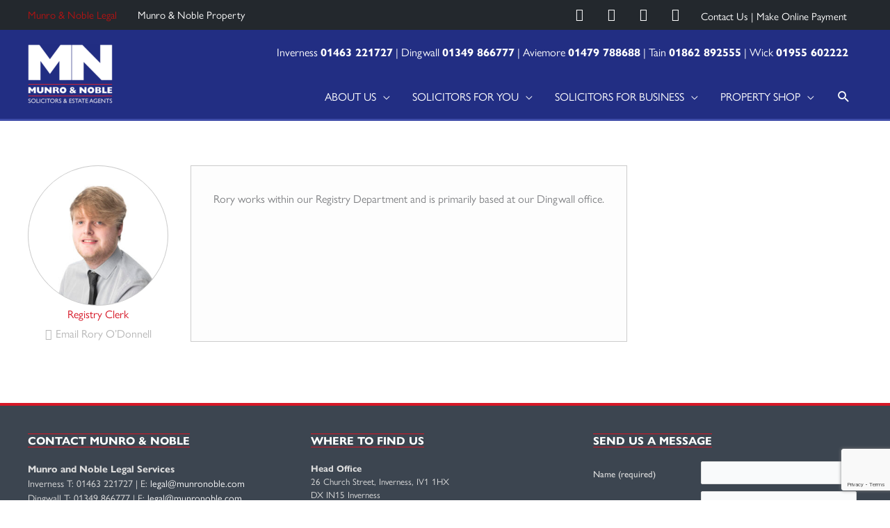

--- FILE ---
content_type: text/html; charset=UTF-8
request_url: https://www.munronoble.com/staff-members/rory-odonnell/
body_size: 15261
content:
<!DOCTYPE html>
<html lang="en-GB">
<head>
<meta charset="UTF-8">
<meta name="viewport" content="width=device-width, initial-scale=1">
	<link rel="profile" href="https://gmpg.org/xfn/11"> 
	<meta name='robots' content='index, follow, max-image-preview:large, max-snippet:-1, max-video-preview:-1' />

	<!-- This site is optimized with the Yoast SEO plugin v26.6 - https://yoast.com/wordpress/plugins/seo/ -->
	<title>Rory O&#039;Donnell - Munro &amp; Noble</title>
	<meta name="description" content="Biography for Rory O&#039;Donnell , one of the team at Munro &amp; Noble Inverness." />
	<link rel="canonical" href="https://www.munronoble.com/staff-members/rory-odonnell/" />
	<meta property="og:locale" content="en_GB" />
	<meta property="og:type" content="article" />
	<meta property="og:title" content="Rory O&#039;Donnell - Munro &amp; Noble" />
	<meta property="og:description" content="Biography for Rory O&#039;Donnell , one of the team at Munro &amp; Noble Inverness." />
	<meta property="og:url" content="https://www.munronoble.com/staff-members/rory-odonnell/" />
	<meta property="og:site_name" content="Munro &amp; Noble" />
	<meta property="article:modified_time" content="2026-01-07T15:35:50+00:00" />
	<meta property="og:image" content="https://www.munronoble.com/wp-content/uploads/2020/10/Rory-ODonnell-scaled.jpg" />
	<meta property="og:image:width" content="1920" />
	<meta property="og:image:height" content="1920" />
	<meta property="og:image:type" content="image/jpeg" />
	<meta name="twitter:card" content="summary_large_image" />
	<script type="application/ld+json" class="yoast-schema-graph">{"@context":"https://schema.org","@graph":[{"@type":"WebPage","@id":"https://www.munronoble.com/staff-members/rory-odonnell/","url":"https://www.munronoble.com/staff-members/rory-odonnell/","name":"Rory O'Donnell - Munro &amp; Noble","isPartOf":{"@id":"https://www.munronoble.com/#website"},"primaryImageOfPage":{"@id":"https://www.munronoble.com/staff-members/rory-odonnell/#primaryimage"},"image":{"@id":"https://www.munronoble.com/staff-members/rory-odonnell/#primaryimage"},"thumbnailUrl":"https://www.munronoble.com/wp-content/uploads/2020/10/Rory-ODonnell-scaled.jpg","datePublished":"2020-10-28T13:54:44+00:00","dateModified":"2026-01-07T15:35:50+00:00","description":"Biography for Rory O'Donnell , one of the team at Munro &amp; Noble Inverness.","breadcrumb":{"@id":"https://www.munronoble.com/staff-members/rory-odonnell/#breadcrumb"},"inLanguage":"en-GB","potentialAction":[{"@type":"ReadAction","target":["https://www.munronoble.com/staff-members/rory-odonnell/"]}]},{"@type":"ImageObject","inLanguage":"en-GB","@id":"https://www.munronoble.com/staff-members/rory-odonnell/#primaryimage","url":"https://www.munronoble.com/wp-content/uploads/2020/10/Rory-ODonnell-scaled.jpg","contentUrl":"https://www.munronoble.com/wp-content/uploads/2020/10/Rory-ODonnell-scaled.jpg","width":1920,"height":1920},{"@type":"BreadcrumbList","@id":"https://www.munronoble.com/staff-members/rory-odonnell/#breadcrumb","itemListElement":[{"@type":"ListItem","position":1,"name":"Home","item":"https://www.munronoble.com/"},{"@type":"ListItem","position":2,"name":"Staff Members","item":"https://www.munronoble.com/staff-members/"},{"@type":"ListItem","position":3,"name":"Rory O&#8217;Donnell"}]},{"@type":"WebSite","@id":"https://www.munronoble.com/#website","url":"https://www.munronoble.com/","name":"Munro &amp; Noble","description":"Estate Agents and Solicitors","publisher":{"@id":"https://www.munronoble.com/#organization"},"potentialAction":[{"@type":"SearchAction","target":{"@type":"EntryPoint","urlTemplate":"https://www.munronoble.com/?s={search_term_string}"},"query-input":{"@type":"PropertyValueSpecification","valueRequired":true,"valueName":"search_term_string"}}],"inLanguage":"en-GB"},{"@type":"Organization","@id":"https://www.munronoble.com/#organization","name":"Munro and Noble","url":"https://www.munronoble.com/","logo":{"@type":"ImageObject","inLanguage":"en-GB","@id":"https://www.munronoble.com/#/schema/logo/image/","url":"https://i2.wp.com/www.munronoble.com/wp-content/uploads/2020/10/MN_logo.png?fit=171%2C158&ssl=1","contentUrl":"https://i2.wp.com/www.munronoble.com/wp-content/uploads/2020/10/MN_logo.png?fit=171%2C158&ssl=1","width":171,"height":158,"caption":"Munro and Noble"},"image":{"@id":"https://www.munronoble.com/#/schema/logo/image/"}}]}</script>
	<!-- / Yoast SEO plugin. -->


<link rel='dns-prefetch' href='//use.typekit.net' />
<link rel="alternate" type="application/rss+xml" title="Munro &amp; Noble &raquo; Feed" href="https://www.munronoble.com/feed/" />
<link rel="alternate" type="application/rss+xml" title="Munro &amp; Noble &raquo; Comments Feed" href="https://www.munronoble.com/comments/feed/" />
<link rel="alternate" title="oEmbed (JSON)" type="application/json+oembed" href="https://www.munronoble.com/wp-json/oembed/1.0/embed?url=https%3A%2F%2Fwww.munronoble.com%2Fstaff-members%2Frory-odonnell%2F" />
<link rel="alternate" title="oEmbed (XML)" type="text/xml+oembed" href="https://www.munronoble.com/wp-json/oembed/1.0/embed?url=https%3A%2F%2Fwww.munronoble.com%2Fstaff-members%2Frory-odonnell%2F&#038;format=xml" />
<style id='wp-img-auto-sizes-contain-inline-css'>
img:is([sizes=auto i],[sizes^="auto," i]){contain-intrinsic-size:3000px 1500px}
/*# sourceURL=wp-img-auto-sizes-contain-inline-css */
</style>
<style id='global-styles-inline-css'>
:root{--wp--preset--aspect-ratio--square: 1;--wp--preset--aspect-ratio--4-3: 4/3;--wp--preset--aspect-ratio--3-4: 3/4;--wp--preset--aspect-ratio--3-2: 3/2;--wp--preset--aspect-ratio--2-3: 2/3;--wp--preset--aspect-ratio--16-9: 16/9;--wp--preset--aspect-ratio--9-16: 9/16;--wp--preset--color--black: #000000;--wp--preset--color--cyan-bluish-gray: #abb8c3;--wp--preset--color--white: #ffffff;--wp--preset--color--pale-pink: #f78da7;--wp--preset--color--vivid-red: #cf2e2e;--wp--preset--color--luminous-vivid-orange: #ff6900;--wp--preset--color--luminous-vivid-amber: #fcb900;--wp--preset--color--light-green-cyan: #7bdcb5;--wp--preset--color--vivid-green-cyan: #00d084;--wp--preset--color--pale-cyan-blue: #8ed1fc;--wp--preset--color--vivid-cyan-blue: #0693e3;--wp--preset--color--vivid-purple: #9b51e0;--wp--preset--color--ast-global-color-0: var(--ast-global-color-0);--wp--preset--color--ast-global-color-1: var(--ast-global-color-1);--wp--preset--color--ast-global-color-2: var(--ast-global-color-2);--wp--preset--color--ast-global-color-3: var(--ast-global-color-3);--wp--preset--color--ast-global-color-4: var(--ast-global-color-4);--wp--preset--color--ast-global-color-5: var(--ast-global-color-5);--wp--preset--color--ast-global-color-6: var(--ast-global-color-6);--wp--preset--color--ast-global-color-7: var(--ast-global-color-7);--wp--preset--color--ast-global-color-8: var(--ast-global-color-8);--wp--preset--gradient--vivid-cyan-blue-to-vivid-purple: linear-gradient(135deg,rgb(6,147,227) 0%,rgb(155,81,224) 100%);--wp--preset--gradient--light-green-cyan-to-vivid-green-cyan: linear-gradient(135deg,rgb(122,220,180) 0%,rgb(0,208,130) 100%);--wp--preset--gradient--luminous-vivid-amber-to-luminous-vivid-orange: linear-gradient(135deg,rgb(252,185,0) 0%,rgb(255,105,0) 100%);--wp--preset--gradient--luminous-vivid-orange-to-vivid-red: linear-gradient(135deg,rgb(255,105,0) 0%,rgb(207,46,46) 100%);--wp--preset--gradient--very-light-gray-to-cyan-bluish-gray: linear-gradient(135deg,rgb(238,238,238) 0%,rgb(169,184,195) 100%);--wp--preset--gradient--cool-to-warm-spectrum: linear-gradient(135deg,rgb(74,234,220) 0%,rgb(151,120,209) 20%,rgb(207,42,186) 40%,rgb(238,44,130) 60%,rgb(251,105,98) 80%,rgb(254,248,76) 100%);--wp--preset--gradient--blush-light-purple: linear-gradient(135deg,rgb(255,206,236) 0%,rgb(152,150,240) 100%);--wp--preset--gradient--blush-bordeaux: linear-gradient(135deg,rgb(254,205,165) 0%,rgb(254,45,45) 50%,rgb(107,0,62) 100%);--wp--preset--gradient--luminous-dusk: linear-gradient(135deg,rgb(255,203,112) 0%,rgb(199,81,192) 50%,rgb(65,88,208) 100%);--wp--preset--gradient--pale-ocean: linear-gradient(135deg,rgb(255,245,203) 0%,rgb(182,227,212) 50%,rgb(51,167,181) 100%);--wp--preset--gradient--electric-grass: linear-gradient(135deg,rgb(202,248,128) 0%,rgb(113,206,126) 100%);--wp--preset--gradient--midnight: linear-gradient(135deg,rgb(2,3,129) 0%,rgb(40,116,252) 100%);--wp--preset--font-size--small: 13px;--wp--preset--font-size--medium: 20px;--wp--preset--font-size--large: 36px;--wp--preset--font-size--x-large: 42px;--wp--preset--spacing--20: 0.44rem;--wp--preset--spacing--30: 0.67rem;--wp--preset--spacing--40: 1rem;--wp--preset--spacing--50: 1.5rem;--wp--preset--spacing--60: 2.25rem;--wp--preset--spacing--70: 3.38rem;--wp--preset--spacing--80: 5.06rem;--wp--preset--shadow--natural: 6px 6px 9px rgba(0, 0, 0, 0.2);--wp--preset--shadow--deep: 12px 12px 50px rgba(0, 0, 0, 0.4);--wp--preset--shadow--sharp: 6px 6px 0px rgba(0, 0, 0, 0.2);--wp--preset--shadow--outlined: 6px 6px 0px -3px rgb(255, 255, 255), 6px 6px rgb(0, 0, 0);--wp--preset--shadow--crisp: 6px 6px 0px rgb(0, 0, 0);}:root { --wp--style--global--content-size: var(--wp--custom--ast-content-width-size);--wp--style--global--wide-size: var(--wp--custom--ast-wide-width-size); }:where(body) { margin: 0; }.wp-site-blocks > .alignleft { float: left; margin-right: 2em; }.wp-site-blocks > .alignright { float: right; margin-left: 2em; }.wp-site-blocks > .aligncenter { justify-content: center; margin-left: auto; margin-right: auto; }:where(.wp-site-blocks) > * { margin-block-start: 24px; margin-block-end: 0; }:where(.wp-site-blocks) > :first-child { margin-block-start: 0; }:where(.wp-site-blocks) > :last-child { margin-block-end: 0; }:root { --wp--style--block-gap: 24px; }:root :where(.is-layout-flow) > :first-child{margin-block-start: 0;}:root :where(.is-layout-flow) > :last-child{margin-block-end: 0;}:root :where(.is-layout-flow) > *{margin-block-start: 24px;margin-block-end: 0;}:root :where(.is-layout-constrained) > :first-child{margin-block-start: 0;}:root :where(.is-layout-constrained) > :last-child{margin-block-end: 0;}:root :where(.is-layout-constrained) > *{margin-block-start: 24px;margin-block-end: 0;}:root :where(.is-layout-flex){gap: 24px;}:root :where(.is-layout-grid){gap: 24px;}.is-layout-flow > .alignleft{float: left;margin-inline-start: 0;margin-inline-end: 2em;}.is-layout-flow > .alignright{float: right;margin-inline-start: 2em;margin-inline-end: 0;}.is-layout-flow > .aligncenter{margin-left: auto !important;margin-right: auto !important;}.is-layout-constrained > .alignleft{float: left;margin-inline-start: 0;margin-inline-end: 2em;}.is-layout-constrained > .alignright{float: right;margin-inline-start: 2em;margin-inline-end: 0;}.is-layout-constrained > .aligncenter{margin-left: auto !important;margin-right: auto !important;}.is-layout-constrained > :where(:not(.alignleft):not(.alignright):not(.alignfull)){max-width: var(--wp--style--global--content-size);margin-left: auto !important;margin-right: auto !important;}.is-layout-constrained > .alignwide{max-width: var(--wp--style--global--wide-size);}body .is-layout-flex{display: flex;}.is-layout-flex{flex-wrap: wrap;align-items: center;}.is-layout-flex > :is(*, div){margin: 0;}body .is-layout-grid{display: grid;}.is-layout-grid > :is(*, div){margin: 0;}body{padding-top: 0px;padding-right: 0px;padding-bottom: 0px;padding-left: 0px;}a:where(:not(.wp-element-button)){text-decoration: none;}:root :where(.wp-element-button, .wp-block-button__link){background-color: #32373c;border-width: 0;color: #fff;font-family: inherit;font-size: inherit;font-style: inherit;font-weight: inherit;letter-spacing: inherit;line-height: inherit;padding-top: calc(0.667em + 2px);padding-right: calc(1.333em + 2px);padding-bottom: calc(0.667em + 2px);padding-left: calc(1.333em + 2px);text-decoration: none;text-transform: inherit;}.has-black-color{color: var(--wp--preset--color--black) !important;}.has-cyan-bluish-gray-color{color: var(--wp--preset--color--cyan-bluish-gray) !important;}.has-white-color{color: var(--wp--preset--color--white) !important;}.has-pale-pink-color{color: var(--wp--preset--color--pale-pink) !important;}.has-vivid-red-color{color: var(--wp--preset--color--vivid-red) !important;}.has-luminous-vivid-orange-color{color: var(--wp--preset--color--luminous-vivid-orange) !important;}.has-luminous-vivid-amber-color{color: var(--wp--preset--color--luminous-vivid-amber) !important;}.has-light-green-cyan-color{color: var(--wp--preset--color--light-green-cyan) !important;}.has-vivid-green-cyan-color{color: var(--wp--preset--color--vivid-green-cyan) !important;}.has-pale-cyan-blue-color{color: var(--wp--preset--color--pale-cyan-blue) !important;}.has-vivid-cyan-blue-color{color: var(--wp--preset--color--vivid-cyan-blue) !important;}.has-vivid-purple-color{color: var(--wp--preset--color--vivid-purple) !important;}.has-ast-global-color-0-color{color: var(--wp--preset--color--ast-global-color-0) !important;}.has-ast-global-color-1-color{color: var(--wp--preset--color--ast-global-color-1) !important;}.has-ast-global-color-2-color{color: var(--wp--preset--color--ast-global-color-2) !important;}.has-ast-global-color-3-color{color: var(--wp--preset--color--ast-global-color-3) !important;}.has-ast-global-color-4-color{color: var(--wp--preset--color--ast-global-color-4) !important;}.has-ast-global-color-5-color{color: var(--wp--preset--color--ast-global-color-5) !important;}.has-ast-global-color-6-color{color: var(--wp--preset--color--ast-global-color-6) !important;}.has-ast-global-color-7-color{color: var(--wp--preset--color--ast-global-color-7) !important;}.has-ast-global-color-8-color{color: var(--wp--preset--color--ast-global-color-8) !important;}.has-black-background-color{background-color: var(--wp--preset--color--black) !important;}.has-cyan-bluish-gray-background-color{background-color: var(--wp--preset--color--cyan-bluish-gray) !important;}.has-white-background-color{background-color: var(--wp--preset--color--white) !important;}.has-pale-pink-background-color{background-color: var(--wp--preset--color--pale-pink) !important;}.has-vivid-red-background-color{background-color: var(--wp--preset--color--vivid-red) !important;}.has-luminous-vivid-orange-background-color{background-color: var(--wp--preset--color--luminous-vivid-orange) !important;}.has-luminous-vivid-amber-background-color{background-color: var(--wp--preset--color--luminous-vivid-amber) !important;}.has-light-green-cyan-background-color{background-color: var(--wp--preset--color--light-green-cyan) !important;}.has-vivid-green-cyan-background-color{background-color: var(--wp--preset--color--vivid-green-cyan) !important;}.has-pale-cyan-blue-background-color{background-color: var(--wp--preset--color--pale-cyan-blue) !important;}.has-vivid-cyan-blue-background-color{background-color: var(--wp--preset--color--vivid-cyan-blue) !important;}.has-vivid-purple-background-color{background-color: var(--wp--preset--color--vivid-purple) !important;}.has-ast-global-color-0-background-color{background-color: var(--wp--preset--color--ast-global-color-0) !important;}.has-ast-global-color-1-background-color{background-color: var(--wp--preset--color--ast-global-color-1) !important;}.has-ast-global-color-2-background-color{background-color: var(--wp--preset--color--ast-global-color-2) !important;}.has-ast-global-color-3-background-color{background-color: var(--wp--preset--color--ast-global-color-3) !important;}.has-ast-global-color-4-background-color{background-color: var(--wp--preset--color--ast-global-color-4) !important;}.has-ast-global-color-5-background-color{background-color: var(--wp--preset--color--ast-global-color-5) !important;}.has-ast-global-color-6-background-color{background-color: var(--wp--preset--color--ast-global-color-6) !important;}.has-ast-global-color-7-background-color{background-color: var(--wp--preset--color--ast-global-color-7) !important;}.has-ast-global-color-8-background-color{background-color: var(--wp--preset--color--ast-global-color-8) !important;}.has-black-border-color{border-color: var(--wp--preset--color--black) !important;}.has-cyan-bluish-gray-border-color{border-color: var(--wp--preset--color--cyan-bluish-gray) !important;}.has-white-border-color{border-color: var(--wp--preset--color--white) !important;}.has-pale-pink-border-color{border-color: var(--wp--preset--color--pale-pink) !important;}.has-vivid-red-border-color{border-color: var(--wp--preset--color--vivid-red) !important;}.has-luminous-vivid-orange-border-color{border-color: var(--wp--preset--color--luminous-vivid-orange) !important;}.has-luminous-vivid-amber-border-color{border-color: var(--wp--preset--color--luminous-vivid-amber) !important;}.has-light-green-cyan-border-color{border-color: var(--wp--preset--color--light-green-cyan) !important;}.has-vivid-green-cyan-border-color{border-color: var(--wp--preset--color--vivid-green-cyan) !important;}.has-pale-cyan-blue-border-color{border-color: var(--wp--preset--color--pale-cyan-blue) !important;}.has-vivid-cyan-blue-border-color{border-color: var(--wp--preset--color--vivid-cyan-blue) !important;}.has-vivid-purple-border-color{border-color: var(--wp--preset--color--vivid-purple) !important;}.has-ast-global-color-0-border-color{border-color: var(--wp--preset--color--ast-global-color-0) !important;}.has-ast-global-color-1-border-color{border-color: var(--wp--preset--color--ast-global-color-1) !important;}.has-ast-global-color-2-border-color{border-color: var(--wp--preset--color--ast-global-color-2) !important;}.has-ast-global-color-3-border-color{border-color: var(--wp--preset--color--ast-global-color-3) !important;}.has-ast-global-color-4-border-color{border-color: var(--wp--preset--color--ast-global-color-4) !important;}.has-ast-global-color-5-border-color{border-color: var(--wp--preset--color--ast-global-color-5) !important;}.has-ast-global-color-6-border-color{border-color: var(--wp--preset--color--ast-global-color-6) !important;}.has-ast-global-color-7-border-color{border-color: var(--wp--preset--color--ast-global-color-7) !important;}.has-ast-global-color-8-border-color{border-color: var(--wp--preset--color--ast-global-color-8) !important;}.has-vivid-cyan-blue-to-vivid-purple-gradient-background{background: var(--wp--preset--gradient--vivid-cyan-blue-to-vivid-purple) !important;}.has-light-green-cyan-to-vivid-green-cyan-gradient-background{background: var(--wp--preset--gradient--light-green-cyan-to-vivid-green-cyan) !important;}.has-luminous-vivid-amber-to-luminous-vivid-orange-gradient-background{background: var(--wp--preset--gradient--luminous-vivid-amber-to-luminous-vivid-orange) !important;}.has-luminous-vivid-orange-to-vivid-red-gradient-background{background: var(--wp--preset--gradient--luminous-vivid-orange-to-vivid-red) !important;}.has-very-light-gray-to-cyan-bluish-gray-gradient-background{background: var(--wp--preset--gradient--very-light-gray-to-cyan-bluish-gray) !important;}.has-cool-to-warm-spectrum-gradient-background{background: var(--wp--preset--gradient--cool-to-warm-spectrum) !important;}.has-blush-light-purple-gradient-background{background: var(--wp--preset--gradient--blush-light-purple) !important;}.has-blush-bordeaux-gradient-background{background: var(--wp--preset--gradient--blush-bordeaux) !important;}.has-luminous-dusk-gradient-background{background: var(--wp--preset--gradient--luminous-dusk) !important;}.has-pale-ocean-gradient-background{background: var(--wp--preset--gradient--pale-ocean) !important;}.has-electric-grass-gradient-background{background: var(--wp--preset--gradient--electric-grass) !important;}.has-midnight-gradient-background{background: var(--wp--preset--gradient--midnight) !important;}.has-small-font-size{font-size: var(--wp--preset--font-size--small) !important;}.has-medium-font-size{font-size: var(--wp--preset--font-size--medium) !important;}.has-large-font-size{font-size: var(--wp--preset--font-size--large) !important;}.has-x-large-font-size{font-size: var(--wp--preset--font-size--x-large) !important;}
:root :where(.wp-block-pullquote){font-size: 1.5em;line-height: 1.6;}
/*# sourceURL=global-styles-inline-css */
</style>
<link rel='stylesheet' id='wpo_min-header-0-css' href='https://www.munronoble.com/wp-content/cache/wpo-minify/1768578843/assets/wpo-minify-header-283037af.min.css' media='all' />
<link rel='stylesheet' id='custom-typekit-css-css' href='https://use.typekit.net/jwa8oaa.css' media='all' />
<link rel='stylesheet' id='wpo_min-header-2-css' href='https://www.munronoble.com/wp-content/cache/wpo-minify/1768578843/assets/wpo-minify-header-8c2e40cc.min.css' media='all' />
<link rel='stylesheet' id='wpzoom-social-icons-genericons-css' href='https://www.munronoble.com/wp-content/plugins/social-icons-widget-by-wpzoom/assets/css/genericons.css' media='all' />
<link rel='stylesheet' id='wpo_min-header-4-css' href='https://www.munronoble.com/wp-content/cache/wpo-minify/1768578843/assets/wpo-minify-header-6d2ad7a2.min.css' media='all' />
<script id="wpo_min-header-0-js-extra">
var maps = {"autocomplete":"on","map_tile":"https://{s}.tile.openstreetmap.org/{z}/{x}/{y}.png"};
var wppf = {"ajaxurl":"https://www.munronoble.com/wp-admin/admin-ajax.php"};
//# sourceURL=wpo_min-header-0-js-extra
</script>
<script src="https://www.munronoble.com/wp-content/cache/wpo-minify/1768578843/assets/wpo-minify-header-413b86b7.min.js" id="wpo_min-header-0-js"></script>
<link rel="https://api.w.org/" href="https://www.munronoble.com/wp-json/" /><link rel="EditURI" type="application/rsd+xml" title="RSD" href="https://www.munronoble.com/xmlrpc.php?rsd" />
<link rel='shortlink' href='https://www.munronoble.com/?p=6000' />
<script>(function(w,d,s,l,i){w[l]=w[l]||[];w[l].push({'gtm.start':
new Date().getTime(),event:'gtm.js'});var f=d.getElementsByTagName(s)[0],
j=d.createElement(s),dl=l!='dataLayer'?'&l='+l:'';j.async=true;j.src=
'https://www.googletagmanager.com/gtm.js?id='+i+dl;f.parentNode.insertBefore(j,f);
})(window,document,'script','dataLayer','GTM-KWVCK2J');</script>
<!-- End Google Tag Manager --><meta name="generator" content="Elementor 3.33.6; features: additional_custom_breakpoints; settings: css_print_method-external, google_font-enabled, font_display-auto">
<style>.recentcomments a{display:inline !important;padding:0 !important;margin:0 !important;}</style>			<style>
				.e-con.e-parent:nth-of-type(n+4):not(.e-lazyloaded):not(.e-no-lazyload),
				.e-con.e-parent:nth-of-type(n+4):not(.e-lazyloaded):not(.e-no-lazyload) * {
					background-image: none !important;
				}
				@media screen and (max-height: 1024px) {
					.e-con.e-parent:nth-of-type(n+3):not(.e-lazyloaded):not(.e-no-lazyload),
					.e-con.e-parent:nth-of-type(n+3):not(.e-lazyloaded):not(.e-no-lazyload) * {
						background-image: none !important;
					}
				}
				@media screen and (max-height: 640px) {
					.e-con.e-parent:nth-of-type(n+2):not(.e-lazyloaded):not(.e-no-lazyload),
					.e-con.e-parent:nth-of-type(n+2):not(.e-lazyloaded):not(.e-no-lazyload) * {
						background-image: none !important;
					}
				}
			</style>
			<!-- Google Tag Manager -->
<script>(function(w,d,s,l,i){w[l]=w[l]||[];w[l].push({'gtm.start':
new Date().getTime(),event:'gtm.js'});var f=d.getElementsByTagName(s)[0],
j=d.createElement(s),dl=l!='dataLayer'?'&l='+l:'';j.async=true;j.src=
'https://www.googletagmanager.com/gtm.js?id='+i+dl;f.parentNode.insertBefore(j,f);
})(window,document,'script','dataLayer','GTM-PXRXJPDX');</script>
<!-- End Google Tag Manager --><link rel="icon" href="https://www.munronoble.com/wp-content/uploads/2020/07/cropped-M-N-square-32x32.png" sizes="32x32" />
<link rel="icon" href="https://www.munronoble.com/wp-content/uploads/2020/07/cropped-M-N-square-192x192.png" sizes="192x192" />
<link rel="apple-touch-icon" href="https://www.munronoble.com/wp-content/uploads/2020/07/cropped-M-N-square-180x180.png" />
<meta name="msapplication-TileImage" content="https://www.munronoble.com/wp-content/uploads/2020/07/cropped-M-N-square-270x270.png" />
		<style id="wp-custom-css">
			#wppf_slideshow .item img {
    width: auto;
	height: 100%;
}

.mfp-content .wppf_message {background-color:#fff}		</style>
		</head>

<body itemtype='https://schema.org/Blog' itemscope='itemscope' class="wp-singular staff-member-template-default single single-staff-member postid-6000 wp-custom-logo wp-embed-responsive wp-theme-astra wp-child-theme-munro ast-desktop ast-plain-container ast-no-sidebar astra-4.12.0 ast-header-custom-item-inside group-blog ast-blog-single-style-1 ast-custom-post-type ast-single-post ast-mobile-inherit-site-logo ast-replace-site-logo-transparent ast-inherit-site-logo-transparent ast-above-mobile-menu-align-stack ast-default-menu-enable ast-default-above-menu-enable ast-default-below-menu-enable above-header-nav-padding-support ast-normal-title-enabled elementor-default elementor-kit-175 astra-addon-4.12.0">
<!-- Google Tag Manager (noscript) -->
<noscript><iframe src="https://www.googletagmanager.com/ns.html?id=GTM-KWVCK2J"
height="0" width="0" style="display:none;visibility:hidden"></iframe></noscript>
<!-- End Google Tag Manager (noscript) -->
<a
	class="skip-link screen-reader-text"
	href="#content">
		Skip to content</a>

<div
class="hfeed site" id="page">
			<header
		class="site-header ast-primary-submenu-animation-fade header-main-layout-1 ast-primary-menu-enabled ast-logo-title-inline ast-menu-toggle-icon ast-mobile-header-inline ast-above-header-enabled ast-above-header-section-separated ast-above-header-mobile-stack ast-below-header-mobile-stack" id="masthead" itemtype="https://schema.org/WPHeader" itemscope="itemscope" itemid="#masthead"		>
			
<div class="ast-above-header-wrap ast-above-header-1" >
	<div class="ast-above-header">
				<div class="ast-container">
			<div class="ast-flex ast-above-header-section-wrap">
									<div class="ast-above-header-section ast-above-header-section-1 ast-flex ast-justify-content-flex-start menu-above-header" >
										<div class="ast-button-wrap">
					<button class="menu-toggle menu-above-header-toggle ast-above-mobile-menu-buttons-minimal" >
					<span class="screen-reader-text">Above Header</span>
					<span class="ast-icon icon-menu-bars"><span class="menu-toggle-icon"></span></span>										</button>
				</div>
				<div id="ast-above-header-navigation-section-1" class="ast-above-header-navigation navigation-accessibility"><ul id="menu-top-left-menu" class="ast-above-header-menu ast-nav-menu ast-flex ast-mega-menu-enabled astra-menu-animation-fade ast-justify-content-flex-start submenu-with-border"><li id="menu-item-4069" class="menu-item menu-item-type-post_type menu-item-object-page menu-item-home menu-item-4069"><a href="https://www.munronoble.com/" class="menu-link"><span class="ast-icon icon-arrow"></span><span class="menu-text">Munro &#038; Noble Legal</span><span class="sub-arrow"></span></a></li><li id="menu-item-4071" class="menu-item menu-item-type-post_type menu-item-object-page menu-item-4071"><a href="https://www.munronoble.com/property-shop/" class="menu-link"><span class="ast-icon icon-arrow"></span><span class="menu-text">Munro &#038; Noble Property</span><span class="sub-arrow"></span></a></li></ul></div>					</div>
				
									<div class="ast-above-header-section ast-above-header-section-2 ast-flex ast-justify-content-flex-end widget-above-header" >
						<div class="above-header-widget above-header-user-select"><div id="zoom-social-icons-widget-2" class="widget zoom-social-icons-widget">
		
<ul class="zoom-social-icons-list zoom-social-icons-list--without-canvas zoom-social-icons-list--round zoom-social-icons-list--no-labels">

		
				<li class="zoom-social_icons-list__item">
		<a class="zoom-social_icons-list__link" href="https://www.facebook.com/MunroandNobleSolicitors/" target="_blank" title="Facebook" >
									
						<span class="screen-reader-text">facebook</span>
			
						<span class="zoom-social_icons-list-span social-icon socicon socicon-facebook" data-hover-rule="color" data-hover-color="#ffd904" style="color : #ffffff; font-size: 18px; padding:8px" ></span>
			
					</a>
	</li>

	
				<li class="zoom-social_icons-list__item">
		<a class="zoom-social_icons-list__link" href="https://www.instagram.com/munronoble/" target="_blank" title="" >
									
						<span class="screen-reader-text">instagram</span>
			
						<span class="zoom-social_icons-list-span social-icon socicon socicon-instagram" data-hover-rule="color" data-hover-color="#ffd904" style="color : #ffffff; font-size: 18px; padding:8px" ></span>
			
					</a>
	</li>

	
				<li class="zoom-social_icons-list__item">
		<a class="zoom-social_icons-list__link" href="https://www.youtube.com/channel/UCRba_DYkhfSkkJcUGLPOLcg" target="_blank" title="Youtube" >
									
						<span class="screen-reader-text">youtube</span>
			
						<span class="zoom-social_icons-list-span social-icon socicon socicon-youtube" data-hover-rule="color" data-hover-color="#ffd904" style="color : #ffffff; font-size: 18px; padding:8px" ></span>
			
					</a>
	</li>

	
				<li class="zoom-social_icons-list__item">
		<a class="zoom-social_icons-list__link" href="https://x.com/munroandnoble" target="_blank" title="X" >
									
						<span class="screen-reader-text">x</span>
			
						<span class="zoom-social_icons-list-span social-icon socicon socicon-x" data-hover-rule="color" data-hover-color="#ffd904" style="color : #ffffff; font-size: 18px; padding:8px" ></span>
			
					</a>
	</li>

	
</ul>

		</div><div id="text-4" class="widget widget_text">			<div class="textwidget"><p><a href="/contact/">Contact Us</a> | <a href="/online-payment/">Make Online Payment</a></p>
</div>
		</div><div id="custom_html-12" class="widget_text widget widget_custom_html"><div class="textwidget custom-html-widget"><!-- a910011c50220fd9f9632727f8d87709 --></div></div></div> <!-- .above-header-widget -->					</div>
							</div>
		</div><!-- .ast-container -->
			</div><!-- .ast-above-header -->
</div><!-- .ast-above-header-wrap -->

<div class="main-header-bar-wrap">
	<div class="main-header-bar">
				<div class="ast-container">

			<div class="ast-flex main-header-container">
				<div class="ast-above-menu-contacts">Inverness <strong>01463 221727</strong> | Dingwall <strong>01349 866777</strong> | Aviemore <strong>01479 788688</strong> | Tain <strong>01862 892555</strong> | Wick <strong>01955 602222</strong></div>
		<div class="site-branding">
			<div
			class="ast-site-identity" itemtype="https://schema.org/Organization" itemscope="itemscope"			>
				<span class="site-logo-img"><a href="https://www.munronoble.com/" class="custom-logo-link" rel="home"><img width="122" height="85" src="https://www.munronoble.com/wp-content/uploads/2020/06/LogoBlue1x-122x85.png" class="custom-logo" alt="Munro and Noble Logo" decoding="async" srcset="https://www.munronoble.com/wp-content/uploads/2020/06/LogoBlue1x-122x85.png 1x, https://munronoble.com/wp-content/uploads/2020/06/LogoBlue2x.png 2x" sizes="(max-width: 122px) 100vw, 122px" /></a></span>			</div>
		</div>

		<!-- .site-branding -->
				<div class="ast-mobile-menu-buttons">

			
					<div class="ast-button-wrap">
			<button type="button" class="menu-toggle main-header-menu-toggle  ast-mobile-menu-buttons-outline "  aria-controls='primary-menu' aria-expanded='false'>
				<span class="screen-reader-text">Menu</span>
				<span class="ast-icon icon-menu-bars"><span class="menu-toggle-icon"></span></span>				
					<span class="mobile-menu-wrap">
						<span class="mobile-menu">Menu</span>
					</span>

							</button>
		</div>
			
			
		</div>
			<div class="ast-main-header-bar-alignment"><div class="main-header-bar-navigation"><nav class="site-navigation ast-flex-grow-1 navigation-accessibility" id="primary-site-navigation" aria-label="Site Navigation" itemtype="https://schema.org/SiteNavigationElement" itemscope="itemscope"><div class="main-navigation"><ul id="primary-menu" class="main-header-menu ast-menu-shadow ast-nav-menu ast-flex ast-justify-content-flex-end  submenu-with-border astra-menu-animation-fade  ast-mega-menu-enabled"><li id="menu-item-94" class="menu-item menu-item-type-post_type menu-item-object-page menu-item-has-children menu-item-94"><a aria-expanded="false" href="https://www.munronoble.com/about-us/" class="menu-link"><span class="ast-icon icon-arrow"></span><span class="menu-text">About Us</span><span class="sub-arrow"></span></a><button class="ast-menu-toggle" aria-expanded="false" aria-label="Toggle Menu"><span class="ast-icon icon-arrow"></span></button>
<ul class="sub-menu">
	<li id="menu-item-162" class="menu-item menu-item-type-post_type menu-item-object-page current_page_parent menu-item-162"><a href="https://www.munronoble.com/news/" class="menu-link"><span class="ast-icon icon-arrow"></span><span class="menu-text">News</span></a></li>	<li id="menu-item-95" class="menu-item menu-item-type-post_type menu-item-object-page menu-item-95"><a href="https://www.munronoble.com/our-team/" class="menu-link"><span class="ast-icon icon-arrow"></span><span class="menu-text">Our Team</span></a></li>	<li id="menu-item-161" class="menu-item menu-item-type-post_type menu-item-object-page menu-item-161"><a href="https://www.munronoble.com/vacancies/" class="menu-link"><span class="ast-icon icon-arrow"></span><span class="menu-text">Vacancies</span></a></li>	<li id="menu-item-5664" class="menu-item menu-item-type-post_type menu-item-object-page menu-item-5664"><a href="https://www.munronoble.com/terms-of-business/" class="menu-link"><span class="ast-icon icon-arrow"></span><span class="menu-text">Terms of Business</span></a></li>	<li id="menu-item-5665" class="menu-item menu-item-type-post_type menu-item-object-page menu-item-privacy-policy menu-item-5665"><a href="https://www.munronoble.com/terms-of-business/privacy-policy/" class="menu-link"><span class="ast-icon icon-arrow"></span><span class="menu-text">Privacy Policy</span></a></li>	<li id="menu-item-16414" class="menu-item menu-item-type-post_type menu-item-object-page menu-item-has-children menu-item-16414"><a aria-expanded="false" href="https://www.munronoble.com/about-us/price-transparency-with-effect-from-31st-january-2021/" class="menu-link"><span class="ast-icon icon-arrow"></span><span class="menu-text">Price Transparency</span></a><button class="ast-menu-toggle" aria-expanded="false" aria-label="Toggle Menu"><span class="ast-icon icon-arrow"></span></button>
	<ul class="sub-menu">
		<li id="menu-item-16420" class="menu-item menu-item-type-post_type menu-item-object-page menu-item-16420"><a href="https://www.munronoble.com/about-us/price-transparency-with-effect-from-31st-january-2021/court-department-price-guide/" class="menu-link"><span class="ast-icon icon-arrow"></span><span class="menu-text">Court Department – Price Guide</span></a></li>		<li id="menu-item-16419" class="menu-item menu-item-type-post_type menu-item-object-page menu-item-16419"><a href="https://www.munronoble.com/about-us/price-transparency-with-effect-from-31st-january-2021/employment-law-services-price-guide/" class="menu-link"><span class="ast-icon icon-arrow"></span><span class="menu-text">Employment Law Services  – Price Guide</span></a></li>		<li id="menu-item-16417" class="menu-item menu-item-type-post_type menu-item-object-page menu-item-16417"><a href="https://www.munronoble.com/about-us/price-transparency-with-effect-from-31st-january-2021/scottish-conveyancing-price-guide/" class="menu-link"><span class="ast-icon icon-arrow"></span><span class="menu-text">Scottish Conveyancing – Price Guide</span></a></li>		<li id="menu-item-16416" class="menu-item menu-item-type-post_type menu-item-object-page menu-item-16416"><a href="https://www.munronoble.com/about-us/price-transparency-with-effect-from-31st-january-2021/private-client-department-services-and-price-guide/" class="menu-link"><span class="ast-icon icon-arrow"></span><span class="menu-text">Private Client Department – Services and Price Guide</span></a></li>		<li id="menu-item-16418" class="menu-item menu-item-type-post_type menu-item-object-page menu-item-16418"><a href="https://www.munronoble.com/about-us/price-transparency-with-effect-from-31st-january-2021/estate-agency-fee-scale-and-price-guide/" class="menu-link"><span class="ast-icon icon-arrow"></span><span class="menu-text">Estate Agency Fee Scale and Price Guide</span></a></li>		<li id="menu-item-16415" class="menu-item menu-item-type-post_type menu-item-object-page menu-item-16415"><a href="https://www.munronoble.com/about-us/price-transparency-with-effect-from-31st-january-2021/lettings-price-guide/" class="menu-link"><span class="ast-icon icon-arrow"></span><span class="menu-text">Lettings Price Guide</span></a></li>	</ul>
</li></ul>
</li><li id="menu-item-7263" class="menu-item menu-item-type-post_type menu-item-object-page menu-item-has-children menu-item-7263"><a aria-expanded="false" href="https://www.munronoble.com/legal-advice-inverness/" class="menu-link"><span class="ast-icon icon-arrow"></span><span class="menu-text">Solicitors for You</span><span class="sub-arrow"></span></a><button class="ast-menu-toggle" aria-expanded="false" aria-label="Toggle Menu"><span class="ast-icon icon-arrow"></span></button>
<ul class="sub-menu">
	<li id="menu-item-119" class="menu-item menu-item-type-post_type menu-item-object-page menu-item-has-children menu-item-119"><a aria-expanded="false" href="https://www.munronoble.com/conveyancing/" class="menu-link"><span class="ast-icon icon-arrow"></span><span class="menu-text">Conveyancing</span></a><button class="ast-menu-toggle" aria-expanded="false" aria-label="Toggle Menu"><span class="ast-icon icon-arrow"></span></button>
	<ul class="sub-menu">
		<li id="menu-item-132" class="menu-item menu-item-type-post_type menu-item-object-page menu-item-132"><a href="https://www.munronoble.com/conveyancing/residential-conveyancing/" class="menu-link"><span class="ast-icon icon-arrow"></span><span class="menu-text">Residential Conveyancing Scotland</span></a></li>		<li id="menu-item-7548" class="menu-item menu-item-type-post_type menu-item-object-page menu-item-7548"><a href="https://www.munronoble.com/conveyancing/commercial-conveyancing/" class="menu-link"><span class="ast-icon icon-arrow"></span><span class="menu-text">Commercial Conveyancing</span></a></li>	</ul>
</li>	<li id="menu-item-96" class="menu-item menu-item-type-post_type menu-item-object-page menu-item-has-children menu-item-96"><a aria-expanded="false" href="https://www.munronoble.com/wills-executry/" class="menu-link"><span class="ast-icon icon-arrow"></span><span class="menu-text">Wills and Executry</span></a><button class="ast-menu-toggle" aria-expanded="false" aria-label="Toggle Menu"><span class="ast-icon icon-arrow"></span></button>
	<ul class="sub-menu">
		<li id="menu-item-100" class="menu-item menu-item-type-post_type menu-item-object-page menu-item-100"><a href="https://www.munronoble.com/wills-executry/estate-administration/" class="menu-link"><span class="ast-icon icon-arrow"></span><span class="menu-text">Estate Administration</span></a></li>		<li id="menu-item-101" class="menu-item menu-item-type-post_type menu-item-object-page menu-item-101"><a href="https://www.munronoble.com/wills-executry/guardianship-orders/" class="menu-link"><span class="ast-icon icon-arrow"></span><span class="menu-text">Guardianship Orders</span></a></li>		<li id="menu-item-97" class="menu-item menu-item-type-post_type menu-item-object-page menu-item-97"><a href="https://www.munronoble.com/wills-executry/power-of-attorney/" class="menu-link"><span class="ast-icon icon-arrow"></span><span class="menu-text">Power of Attorney</span></a></li>		<li id="menu-item-98" class="menu-item menu-item-type-post_type menu-item-object-page menu-item-98"><a href="https://www.munronoble.com/wills-executry/trusts/" class="menu-link"><span class="ast-icon icon-arrow"></span><span class="menu-text">Trusts</span></a></li>		<li id="menu-item-99" class="menu-item menu-item-type-post_type menu-item-object-page menu-item-99"><a href="https://www.munronoble.com/wills-executry/wills/" class="menu-link"><span class="ast-icon icon-arrow"></span><span class="menu-text">Wills</span></a></li>	</ul>
</li>	<li id="menu-item-122" class="menu-item menu-item-type-post_type menu-item-object-page menu-item-has-children menu-item-122"><a aria-expanded="false" href="https://www.munronoble.com/family/" class="menu-link"><span class="ast-icon icon-arrow"></span><span class="menu-text">Family Law</span></a><button class="ast-menu-toggle" aria-expanded="false" aria-label="Toggle Menu"><span class="ast-icon icon-arrow"></span></button>
	<ul class="sub-menu">
		<li id="menu-item-6868" class="menu-item menu-item-type-post_type menu-item-object-page menu-item-6868"><a href="https://www.munronoble.com/family/separation-and-divorce/" class="menu-link"><span class="ast-icon icon-arrow"></span><span class="menu-text">Separation and Divorce</span></a></li>		<li id="menu-item-125" class="menu-item menu-item-type-post_type menu-item-object-page menu-item-125"><a href="https://www.munronoble.com/family/cohabitation-and-civil-partnerships/" class="menu-link"><span class="ast-icon icon-arrow"></span><span class="menu-text">Cohabitation and Civil Partnerships</span></a></li>		<li id="menu-item-6869" class="menu-item menu-item-type-post_type menu-item-object-page menu-item-6869"><a href="https://www.munronoble.com/family/protective-remedies/" class="menu-link"><span class="ast-icon icon-arrow"></span><span class="menu-text">Protective Remedies</span></a></li>		<li id="menu-item-6871" class="menu-item menu-item-type-post_type menu-item-object-page menu-item-6871"><a href="https://www.munronoble.com/family/pre-nuptial-agreements/" class="menu-link"><span class="ast-icon icon-arrow"></span><span class="menu-text">Pre-Nuptial Agreements</span></a></li>		<li id="menu-item-6870" class="menu-item menu-item-type-post_type menu-item-object-page menu-item-6870"><a href="https://www.munronoble.com/family/maintenance-and-financial-support/" class="menu-link"><span class="ast-icon icon-arrow"></span><span class="menu-text">Maintenance and Financial Support</span></a></li>		<li id="menu-item-127" class="menu-item menu-item-type-post_type menu-item-object-page menu-item-127"><a href="https://www.munronoble.com/family/education-law/" class="menu-link"><span class="ast-icon icon-arrow"></span><span class="menu-text">Education Law</span></a></li>	</ul>
</li>	<li id="menu-item-7551" class="menu-item menu-item-type-post_type menu-item-object-page menu-item-has-children menu-item-7551"><a aria-expanded="false" href="https://www.munronoble.com/dispute-resolution/" class="menu-link"><span class="ast-icon icon-arrow"></span><span class="menu-text">Alternate Dispute Resolution</span></a><button class="ast-menu-toggle" aria-expanded="false" aria-label="Toggle Menu"><span class="ast-icon icon-arrow"></span></button>
	<ul class="sub-menu">
		<li id="menu-item-126" class="menu-item menu-item-type-post_type menu-item-object-page menu-item-126"><a href="https://www.munronoble.com/dispute-resolution/collaborative-law-and-mediation/" class="menu-link"><span class="ast-icon icon-arrow"></span><span class="menu-text">Collaborative Law and Mediation</span></a></li>	</ul>
</li>	<li id="menu-item-7565" class="menu-item menu-item-type-post_type menu-item-object-page menu-item-has-children menu-item-7565"><a aria-expanded="false" href="https://www.munronoble.com/civil-law/" class="menu-link"><span class="ast-icon icon-arrow"></span><span class="menu-text">Civil Law</span></a><button class="ast-menu-toggle" aria-expanded="false" aria-label="Toggle Menu"><span class="ast-icon icon-arrow"></span></button>
	<ul class="sub-menu">
		<li id="menu-item-115" class="menu-item menu-item-type-post_type menu-item-object-page menu-item-115"><a href="https://www.munronoble.com/dispute-resolution/civil-disputes/" class="menu-link"><span class="ast-icon icon-arrow"></span><span class="menu-text">Civil Disputes</span></a></li>		<li id="menu-item-117" class="menu-item menu-item-type-post_type menu-item-object-page menu-item-117"><a href="https://www.munronoble.com/dispute-resolution/debt-recovery/" class="menu-link"><span class="ast-icon icon-arrow"></span><span class="menu-text">Debt Recovery</span></a></li>		<li id="menu-item-118" class="menu-item menu-item-type-post_type menu-item-object-page menu-item-118"><a href="https://www.munronoble.com/dispute-resolution/judicial-review/" class="menu-link"><span class="ast-icon icon-arrow"></span><span class="menu-text">Judicial Review</span></a></li>		<li id="menu-item-4321" class="menu-item menu-item-type-post_type menu-item-object-page menu-item-4321"><a href="https://www.munronoble.com/dispute-resolution/medical-negligence/" class="menu-link"><span class="ast-icon icon-arrow"></span><span class="menu-text">Medical Negligence</span></a></li>		<li id="menu-item-4322" class="menu-item menu-item-type-post_type menu-item-object-page menu-item-4322"><a href="https://www.munronoble.com/dispute-resolution/personal-injury/" class="menu-link"><span class="ast-icon icon-arrow"></span><span class="menu-text">Personal Injury</span></a></li>		<li id="menu-item-124" class="menu-item menu-item-type-post_type menu-item-object-page menu-item-124"><a href="https://www.munronoble.com/family/change-of-name/" class="menu-link"><span class="ast-icon icon-arrow"></span><span class="menu-text">Change of Name</span></a></li>	</ul>
</li>	<li id="menu-item-109" class="menu-item menu-item-type-post_type menu-item-object-page menu-item-has-children menu-item-109"><a aria-expanded="false" href="https://www.munronoble.com/child-law/" class="menu-link"><span class="ast-icon icon-arrow"></span><span class="menu-text">Child Law</span></a><button class="ast-menu-toggle" aria-expanded="false" aria-label="Toggle Menu"><span class="ast-icon icon-arrow"></span></button>
	<ul class="sub-menu">
		<li id="menu-item-110" class="menu-item menu-item-type-post_type menu-item-object-page menu-item-110"><a href="https://www.munronoble.com/child-law/adoption-and-permanence-orders/" class="menu-link"><span class="ast-icon icon-arrow"></span><span class="menu-text">Adoption and Permanence Orders</span></a></li>		<li id="menu-item-111" class="menu-item menu-item-type-post_type menu-item-object-page menu-item-111"><a href="https://www.munronoble.com/child-law/childrens-hearings/" class="menu-link"><span class="ast-icon icon-arrow"></span><span class="menu-text">Children’s Hearings</span></a></li>		<li id="menu-item-112" class="menu-item menu-item-type-post_type menu-item-object-page menu-item-112"><a href="https://www.munronoble.com/child-law/international-child-abduction/" class="menu-link"><span class="ast-icon icon-arrow"></span><span class="menu-text">International Child Abduction</span></a></li>		<li id="menu-item-6862" class="menu-item menu-item-type-post_type menu-item-object-page menu-item-6862"><a href="https://www.munronoble.com/child-law/parental-rights-and-responsibilities/" class="menu-link"><span class="ast-icon icon-arrow"></span><span class="menu-text">Parental Rights and Responsibilities</span></a></li>		<li id="menu-item-6861" class="menu-item menu-item-type-post_type menu-item-object-page menu-item-6861"><a href="https://www.munronoble.com/child-law/residence-and-contact-orders/" class="menu-link"><span class="ast-icon icon-arrow"></span><span class="menu-text">Residence and Contact Orders</span></a></li>	</ul>
</li>	<li id="menu-item-7552" class="menu-item menu-item-type-post_type menu-item-object-page menu-item-has-children menu-item-7552"><a aria-expanded="false" href="https://www.munronoble.com/employment/" class="menu-link"><span class="ast-icon icon-arrow"></span><span class="menu-text">Employment Law</span></a><button class="ast-menu-toggle" aria-expanded="false" aria-label="Toggle Menu"><span class="ast-icon icon-arrow"></span></button>
	<ul class="sub-menu">
		<li id="menu-item-7553" class="menu-item menu-item-type-post_type menu-item-object-page menu-item-7553"><a href="https://www.munronoble.com/employment/disciplinary-and-grievance-procedure/" class="menu-link"><span class="ast-icon icon-arrow"></span><span class="menu-text">Disciplinary and Grievance Procedure</span></a></li>		<li id="menu-item-7554" class="menu-item menu-item-type-post_type menu-item-object-page menu-item-7554"><a href="https://www.munronoble.com/employment/employment-contracts/" class="menu-link"><span class="ast-icon icon-arrow"></span><span class="menu-text">Employment Contracts</span></a></li>		<li id="menu-item-7555" class="menu-item menu-item-type-post_type menu-item-object-page menu-item-7555"><a href="https://www.munronoble.com/employment/employment-tribunal/" class="menu-link"><span class="ast-icon icon-arrow"></span><span class="menu-text">Employment Tribunal</span></a></li>		<li id="menu-item-7559" class="menu-item menu-item-type-post_type menu-item-object-page menu-item-7559"><a href="https://www.munronoble.com/employment/redundancy/" class="menu-link"><span class="ast-icon icon-arrow"></span><span class="menu-text">Redundancy</span></a></li>		<li id="menu-item-7558" class="menu-item menu-item-type-post_type menu-item-object-page menu-item-7558"><a href="https://www.munronoble.com/employment/settlement-agreements/" class="menu-link"><span class="ast-icon icon-arrow"></span><span class="menu-text">Settlement Agreements</span></a></li>		<li id="menu-item-7557" class="menu-item menu-item-type-post_type menu-item-object-page menu-item-7557"><a href="https://www.munronoble.com/employment/termination-of-employment/" class="menu-link"><span class="ast-icon icon-arrow"></span><span class="menu-text">Termination of Employment</span></a></li>		<li id="menu-item-7556" class="menu-item menu-item-type-post_type menu-item-object-page menu-item-7556"><a href="https://www.munronoble.com/employment/unfair-and-constructive-dismissal/" class="menu-link"><span class="ast-icon icon-arrow"></span><span class="menu-text">Unfair and Constructive Dismissal</span></a></li>	</ul>
</li></ul>
</li><li id="menu-item-145" class="menu-item menu-item-type-custom menu-item-object-custom menu-item-has-children menu-item-145"><a aria-expanded="false" href="#" class="menu-link"><span class="ast-icon icon-arrow"></span><span class="menu-text">Solicitors for Business</span><span class="sub-arrow"></span></a><button class="ast-menu-toggle" aria-expanded="false" aria-label="Toggle Menu"><span class="ast-icon icon-arrow"></span></button>
<ul class="sub-menu">
	<li id="menu-item-7550" class="menu-item menu-item-type-post_type menu-item-object-page menu-item-has-children menu-item-7550"><a aria-expanded="false" href="https://www.munronoble.com/conveyancing/" class="menu-link"><span class="ast-icon icon-arrow"></span><span class="menu-text">Conveyancing</span></a><button class="ast-menu-toggle" aria-expanded="false" aria-label="Toggle Menu"><span class="ast-icon icon-arrow"></span></button>
	<ul class="sub-menu">
		<li id="menu-item-120" class="menu-item menu-item-type-post_type menu-item-object-page menu-item-120"><a href="https://www.munronoble.com/conveyancing/commercial-conveyancing/" class="menu-link"><span class="ast-icon icon-arrow"></span><span class="menu-text">Commercial Conveyancing</span></a></li>	</ul>
</li>	<li id="menu-item-102" class="menu-item menu-item-type-post_type menu-item-object-page menu-item-has-children menu-item-102"><a aria-expanded="false" href="https://www.munronoble.com/business-company/" class="menu-link"><span class="ast-icon icon-arrow"></span><span class="menu-text">Business and Company</span></a><button class="ast-menu-toggle" aria-expanded="false" aria-label="Toggle Menu"><span class="ast-icon icon-arrow"></span></button>
	<ul class="sub-menu">
		<li id="menu-item-103" class="menu-item menu-item-type-post_type menu-item-object-page menu-item-103"><a href="https://www.munronoble.com/business-company/agriculture-and-crofting/" class="menu-link"><span class="ast-icon icon-arrow"></span><span class="menu-text">Agriculture and Crofting</span></a></li>		<li id="menu-item-105" class="menu-item menu-item-type-post_type menu-item-object-page menu-item-105"><a href="https://www.munronoble.com/business-company/commercial-contracts/" class="menu-link"><span class="ast-icon icon-arrow"></span><span class="menu-text">Commercial Contracts</span></a></li>		<li id="menu-item-116" class="menu-item menu-item-type-post_type menu-item-object-page menu-item-116"><a href="https://www.munronoble.com/business-company/commercial-litigation/" class="menu-link"><span class="ast-icon icon-arrow"></span><span class="menu-text">Commercial Litigation</span></a></li>		<li id="menu-item-106" class="menu-item menu-item-type-post_type menu-item-object-page menu-item-106"><a href="https://www.munronoble.com/business-company/company-formation/" class="menu-link"><span class="ast-icon icon-arrow"></span><span class="menu-text">Company Formation</span></a></li>		<li id="menu-item-107" class="menu-item menu-item-type-post_type menu-item-object-page menu-item-107"><a href="https://www.munronoble.com/business-company/franchise-agreements/" class="menu-link"><span class="ast-icon icon-arrow"></span><span class="menu-text">Franchise Agreements</span></a></li>		<li id="menu-item-108" class="menu-item menu-item-type-post_type menu-item-object-page menu-item-108"><a href="https://www.munronoble.com/business-company/intellectual-property/" class="menu-link"><span class="ast-icon icon-arrow"></span><span class="menu-text">Intellectual Property</span></a></li>		<li id="menu-item-6857" class="menu-item menu-item-type-post_type menu-item-object-page menu-item-6857"><a href="https://www.munronoble.com/business-company/licensing-law/" class="menu-link"><span class="ast-icon icon-arrow"></span><span class="menu-text">Licensing Law</span></a></li>		<li id="menu-item-6858" class="menu-item menu-item-type-post_type menu-item-object-page menu-item-6858"><a href="https://www.munronoble.com/business-company/renewable-energy-transactions/" class="menu-link"><span class="ast-icon icon-arrow"></span><span class="menu-text">Renewable Energy Transactions</span></a></li>		<li id="menu-item-6859" class="menu-item menu-item-type-post_type menu-item-object-page menu-item-6859"><a href="https://www.munronoble.com/business-company/sale-and-purchase-of-business/" class="menu-link"><span class="ast-icon icon-arrow"></span><span class="menu-text">Sale and Purchase of Businesses</span></a></li>	</ul>
</li>	<li id="menu-item-139" class="menu-item menu-item-type-post_type menu-item-object-page menu-item-has-children menu-item-139"><a aria-expanded="false" href="https://www.munronoble.com/employment/" class="menu-link"><span class="ast-icon icon-arrow"></span><span class="menu-text">Employment Law</span></a><button class="ast-menu-toggle" aria-expanded="false" aria-label="Toggle Menu"><span class="ast-icon icon-arrow"></span></button>
	<ul class="sub-menu">
		<li id="menu-item-140" class="menu-item menu-item-type-post_type menu-item-object-page menu-item-140"><a href="https://www.munronoble.com/employment/disciplinary-and-grievance-procedure/" class="menu-link"><span class="ast-icon icon-arrow"></span><span class="menu-text">Disciplinary and Grievance Procedure</span></a></li>		<li id="menu-item-141" class="menu-item menu-item-type-post_type menu-item-object-page menu-item-141"><a href="https://www.munronoble.com/employment/employment-contracts/" class="menu-link"><span class="ast-icon icon-arrow"></span><span class="menu-text">Employment Contracts</span></a></li>		<li id="menu-item-142" class="menu-item menu-item-type-post_type menu-item-object-page menu-item-142"><a href="https://www.munronoble.com/employment/employment-tribunal/" class="menu-link"><span class="ast-icon icon-arrow"></span><span class="menu-text">Employment Tribunal</span></a></li>		<li id="menu-item-6866" class="menu-item menu-item-type-post_type menu-item-object-page menu-item-6866"><a href="https://www.munronoble.com/employment/redundancy/" class="menu-link"><span class="ast-icon icon-arrow"></span><span class="menu-text">Redundancy</span></a></li>		<li id="menu-item-6865" class="menu-item menu-item-type-post_type menu-item-object-page menu-item-6865"><a href="https://www.munronoble.com/employment/settlement-agreements/" class="menu-link"><span class="ast-icon icon-arrow"></span><span class="menu-text">Settlement Agreements</span></a></li>		<li id="menu-item-6864" class="menu-item menu-item-type-post_type menu-item-object-page menu-item-6864"><a href="https://www.munronoble.com/employment/termination-of-employment/" class="menu-link"><span class="ast-icon icon-arrow"></span><span class="menu-text">Termination of Employment</span></a></li>		<li id="menu-item-6863" class="menu-item menu-item-type-post_type menu-item-object-page menu-item-6863"><a href="https://www.munronoble.com/employment/unfair-and-constructive-dismissal/" class="menu-link"><span class="ast-icon icon-arrow"></span><span class="menu-text">Unfair and Constructive Dismissal</span></a></li>	</ul>
</li></ul>
</li><li id="menu-item-143" class="menu-item menu-item-type-post_type menu-item-object-page menu-item-has-children menu-item-143"><a aria-expanded="false" href="https://www.munronoble.com/property-shop/" class="menu-link"><span class="ast-icon icon-arrow"></span><span class="menu-text">Property Shop</span><span class="sub-arrow"></span></a><button class="ast-menu-toggle" aria-expanded="false" aria-label="Toggle Menu"><span class="ast-icon icon-arrow"></span></button>
<ul class="sub-menu">
	<li id="menu-item-6334" class="menu-item menu-item-type-taxonomy menu-item-object-wppf_property_area menu-item-6334"><a href="https://www.munronoble.com/property_area/to-buy/" class="menu-link"><span class="ast-icon icon-arrow"></span><span class="menu-text">Property For Sale</span></a></li>	<li id="menu-item-9967" class="menu-item menu-item-type-taxonomy menu-item-object-wppf_property_area menu-item-9967"><a href="https://www.munronoble.com/property_area/to-let/" class="menu-link"><span class="ast-icon icon-arrow"></span><span class="menu-text">Property To Let</span></a></li>	<li id="menu-item-6331" class="menu-item menu-item-type-post_type menu-item-object-page menu-item-6331"><a href="https://www.munronoble.com/property-shop/sell-your-property/" class="menu-link"><span class="ast-icon icon-arrow"></span><span class="menu-text">Sell Your Property</span></a></li>	<li id="menu-item-6330" class="menu-item menu-item-type-post_type menu-item-object-page menu-item-6330"><a href="https://www.munronoble.com/property-shop/let-your-property/" class="menu-link"><span class="ast-icon icon-arrow"></span><span class="menu-text">Let Your Property</span></a></li>	<li id="menu-item-6332" class="menu-item menu-item-type-post_type menu-item-object-page menu-item-6332"><a href="https://www.munronoble.com/property-shop/free-market-appraisal-sale-let/" class="menu-link"><span class="ast-icon icon-arrow"></span><span class="menu-text">Free Market Appraisal Sale/Let</span></a></li>	<li id="menu-item-69839" class="menu-item menu-item-type-post_type menu-item-object-page menu-item-69839"><a href="https://www.munronoble.com/report-a-maintenance-issue/" class="menu-link"><span class="ast-icon icon-arrow"></span><span class="menu-text">Report a Maintenance Issue</span></a></li>	<li id="menu-item-72749" class="menu-item menu-item-type-custom menu-item-object-custom menu-item-has-children menu-item-72749"><a aria-expanded="false" href="#" class="menu-link"><span class="ast-icon icon-arrow"></span><span class="menu-text">Complaints Procedures</span></a><button class="ast-menu-toggle" aria-expanded="false" aria-label="Toggle Menu"><span class="ast-icon icon-arrow"></span></button>
	<ul class="sub-menu">
		<li id="menu-item-72747" class="menu-item menu-item-type-post_type menu-item-object-page menu-item-72747"><a href="https://www.munronoble.com/property-shop/complaints-procedure-estate/" class="menu-link"><span class="ast-icon icon-arrow"></span><span class="menu-text">Estate Agency</span></a></li>		<li id="menu-item-72748" class="menu-item menu-item-type-post_type menu-item-object-page menu-item-72748"><a href="https://www.munronoble.com/property-shop/complaints-procedure-letting/" class="menu-link"><span class="ast-icon icon-arrow"></span><span class="menu-text">Letting Agency</span></a></li>	</ul>
</li></ul>
</li>			<li class="ast-masthead-custom-menu-items search-custom-menu-item">
						<div class="ast-search-menu-icon slide-search" >
		<form role="search" method="get" class="search-form" action="https://www.munronoble.com/">
	<label for="search-field">
		<span class="screen-reader-text">Search for:</span>
		<input type="search" id="search-field" class="search-field"   placeholder="Search..." value="" name="s" tabindex="-1">
			</label>
	</form>
			<div class="ast-search-icon">
				<a class="slide-search astra-search-icon" role="button" tabindex="0" aria-label="Search button" href="#">
					<span class="screen-reader-text">Search</span>
					<span class="ast-icon icon-search"></span>				</a>
			</div>
		</div>
					</li>
			</ul></div></nav></div></div>			</div><!-- Main Header Container -->
		</div><!-- ast-row -->
			</div> <!-- Main Header Bar -->
</div> <!-- Main Header Bar Wrap -->
		</header><!-- #masthead -->
			<div id="content" class="site-content">
		<div class="ast-container">
		
	<div id="primary" class="content-area"><main id="main" class="site-main" role="main">	
	<article id="post-6000" class="post-6000 staff-member type-staff-member status-publish has-post-thumbnail hentry staff-member-group-the-munro-and-noble-team ast-article-single">
		<header class="staff-header">
		<img class="staff-member-photo" src="https://www.munronoble.com/wp-content/uploads/2020/10/Rory-ODonnell-300x300.jpg" alt = "Rory O&#8217;Donnell">
<h1 class="entry-title">Rory O&#8217;Donnell</h1><div class="entry-meta staff-meta">

	<span class="title">Registry Clerk</span><span class="email"><a class="staff-member-email" href="mailto:&#114;&#111;&#114;&#121;&#111;&#064;&#109;&#117;&#110;r&#111;&#110;ob&#108;&#101;.&#099;om" title="Email Rory O&#8217;Donnell">Email Rory O&#8217;Donnell</a></span>
</div>
	</header>
		<div class="staff-content">
		<p>Rory works within our Registry Department and is primarily based at our Dingwall office.</p>
	</div>
	</article>

	
	</main></div>
	</div> <!-- ast-container -->
	</div><!-- #content -->
					<div class="astra-advanced-hook-173 ">
						<div data-elementor-type="wp-post" data-elementor-id="173" class="elementor elementor-173" data-elementor-post-type="astra-advanced-hook">
						<section class="elementor-section elementor-top-section elementor-element elementor-element-eb1b799 footer-block elementor-section-boxed elementor-section-height-default elementor-section-height-default" data-id="eb1b799" data-element_type="section" data-settings="{&quot;background_background&quot;:&quot;classic&quot;}">
						<div class="elementor-container elementor-column-gap-default">
					<div class="elementor-column elementor-col-33 elementor-top-column elementor-element elementor-element-c8679bb" data-id="c8679bb" data-element_type="column">
			<div class="elementor-widget-wrap elementor-element-populated">
						<div class="elementor-element elementor-element-d258c4d elementor-widget__width-auto elementor-widget elementor-widget-heading" data-id="d258c4d" data-element_type="widget" data-widget_type="heading.default">
				<div class="elementor-widget-container">
					<div class="elementor-heading-title elementor-size-default">Contact Munro &amp; Noble</div>				</div>
				</div>
				<div class="elementor-element elementor-element-1f4b28b elementor-widget elementor-widget-text-editor" data-id="1f4b28b" data-element_type="widget" data-widget_type="text-editor.default">
				<div class="elementor-widget-container">
									<p><strong>Munro and Noble Legal Services</strong><br />Inverness T: 01463 221727 | E: <a href="mailto:legal@munronoble.com">legal@munronoble.com</a><br />Dingwall T: 01349 866777 | E: <a href="mailto:legal@munronoble.com">legal@munronoble.com</a><br />Aviemore T: 01479 788688 | E: <a href="mailto:legal@munronoble.com">legal@munronoble.com</a><br />Wick T: 01955 606060 | E: <a href="mailto:legal@munronoble.com">legal@munronoble.com</a></p><p><strong>Munro and Noble Group Ltd Property Shop</strong><br />Inverness T: 01463 225533 | E: <a href="mailto:property@munronoble.com">property@munronoble.com</a><br />Dingwall T: 01349 866777 | E: <a href="mailto:property@munronoble.com">property@munronoble.com</a><br />Tain T: 01862 892555 | E: <a href="mailto:property@munronoble.com">property@munronoble.com</a><br />Wick T: 01955 602222 | E: <a href="mailto:property@munronoble.com">property@munronoble.com</a></p><p><strong>Munro and Noble Lettings Department<br /></strong>Munro &amp; Noble Group Limited<br />26 Church Street,<br />Inverness, IV1 1HX<br />T: 01463 221727 | E: <a href="mailto:lettings@munronoble.com">lettings@munronoble.com</a></p><p>You can also Fax all departments on 01463 225165</p>								</div>
				</div>
				<div class="elementor-element elementor-element-76ea3d1 elementor-mobile-align-center elementor-widget elementor-widget-button" data-id="76ea3d1" data-element_type="widget" data-widget_type="button.default">
				<div class="elementor-widget-container">
									<div class="elementor-button-wrapper">
					<a class="elementor-button elementor-button-link elementor-size-md" href="/callback/">
						<span class="elementor-button-content-wrapper">
						<span class="elementor-button-icon">
				<i aria-hidden="true" class="fas fa-phone"></i>			</span>
									<span class="elementor-button-text">Request a Call Back</span>
					</span>
					</a>
				</div>
								</div>
				</div>
					</div>
		</div>
				<div class="elementor-column elementor-col-33 elementor-top-column elementor-element elementor-element-11bddc6" data-id="11bddc6" data-element_type="column">
			<div class="elementor-widget-wrap elementor-element-populated">
						<div class="elementor-element elementor-element-fad318b elementor-widget__width-auto elementor-widget elementor-widget-heading" data-id="fad318b" data-element_type="widget" data-widget_type="heading.default">
				<div class="elementor-widget-container">
					<div class="elementor-heading-title elementor-size-default">Where to Find Us</div>				</div>
				</div>
				<div class="elementor-element elementor-element-37ac1ef elementor-widget elementor-widget-text-editor" data-id="37ac1ef" data-element_type="widget" data-widget_type="text-editor.default">
				<div class="elementor-widget-container">
									<p><strong>Head Office</strong><br />26 Church Street, Inverness, IV1 1HX<br />DX IN15 Inverness</p><p><strong>Dingwall Office</strong><br />4 Church Street, Dingwall, IV15 9SB<br />DX 520590 Dingwall</p><p><strong>Aviemore Office</strong><br />Ghuilbin House, 123 Grampian Road, Aviemore, PH22 1RH<br />(Solicitor surgeries on Monday, Wednesday &amp; Friday)</p><p><strong>Caithness Office<br /></strong>22 Bridge Street, Wick, Caithness, KW1 4NG<br />DX 557822 Wick</p><p><strong>Ross-shire office</strong><br />22 High Street, Tain, Ross-shire, IV19 1AE</p>								</div>
				</div>
				<div class="elementor-element elementor-element-d3d03bd elementor-shape-square e-grid-align-left e-grid-align-mobile-center elementor-grid-0 elementor-widget elementor-widget-social-icons" data-id="d3d03bd" data-element_type="widget" data-widget_type="social-icons.default">
				<div class="elementor-widget-container">
							<div class="elementor-social-icons-wrapper elementor-grid" role="list">
							<span class="elementor-grid-item" role="listitem">
					<a class="elementor-icon elementor-social-icon elementor-social-icon-facebook-f elementor-repeater-item-fe56ffc" href="https://www.facebook.com/MunroandNobleSolicitors/" target="_blank">
						<span class="elementor-screen-only">Facebook-f</span>
						<i aria-hidden="true" class="fab fa-facebook-f"></i>					</a>
				</span>
							<span class="elementor-grid-item" role="listitem">
					<a class="elementor-icon elementor-social-icon elementor-social-icon-youtube elementor-repeater-item-3df981e" href="https://www.youtube.com/channel/UCRba_DYkhfSkkJcUGLPOLcg" target="_blank">
						<span class="elementor-screen-only">Youtube</span>
						<i aria-hidden="true" class="fab fa-youtube"></i>					</a>
				</span>
							<span class="elementor-grid-item" role="listitem">
					<a class="elementor-icon elementor-social-icon elementor-social-icon-instagram elementor-repeater-item-58046d9" href="https://www.instagram.com/munronoble/" target="_blank">
						<span class="elementor-screen-only">Instagram</span>
						<i aria-hidden="true" class="fab fa-instagram"></i>					</a>
				</span>
							<span class="elementor-grid-item" role="listitem">
					<a class="elementor-icon elementor-social-icon elementor-social-icon-x-twitter elementor-repeater-item-ae06e1c" href="https://twitter.com/munroandnoble" target="_blank">
						<span class="elementor-screen-only">X-twitter</span>
						<i aria-hidden="true" class="fab fa-x-twitter"></i>					</a>
				</span>
					</div>
						</div>
				</div>
					</div>
		</div>
				<div class="elementor-column elementor-col-33 elementor-top-column elementor-element elementor-element-53ce311" data-id="53ce311" data-element_type="column">
			<div class="elementor-widget-wrap elementor-element-populated">
						<div class="elementor-element elementor-element-221dd11 elementor-widget__width-auto elementor-widget elementor-widget-heading" data-id="221dd11" data-element_type="widget" data-widget_type="heading.default">
				<div class="elementor-widget-container">
					<div class="elementor-heading-title elementor-size-default">Send Us A Message</div>				</div>
				</div>
				<div class="elementor-element elementor-element-6858288 footer-contact elementor-widget elementor-widget-shortcode" data-id="6858288" data-element_type="widget" data-widget_type="shortcode.default">
				<div class="elementor-widget-container">
							<div class="elementor-shortcode">
<div class="wpcf7 no-js" id="wpcf7-f4-o1" lang="en-GB" dir="ltr" data-wpcf7-id="4">
<div class="screen-reader-response"><p role="status" aria-live="polite" aria-atomic="true"></p> <ul></ul></div>
<form action="/staff-members/rory-odonnell/#wpcf7-f4-o1" method="post" class="wpcf7-form init" aria-label="Contact form" novalidate="novalidate" data-status="init">
<fieldset class="hidden-fields-container"><input type="hidden" name="_wpcf7" value="4" /><input type="hidden" name="_wpcf7_version" value="6.1.4" /><input type="hidden" name="_wpcf7_locale" value="en_GB" /><input type="hidden" name="_wpcf7_unit_tag" value="wpcf7-f4-o1" /><input type="hidden" name="_wpcf7_container_post" value="0" /><input type="hidden" name="_wpcf7_posted_data_hash" value="" /><input type="hidden" name="_wpcf7dtx_version" value="5.0.4" /><input type="hidden" name="_wpcf7_recaptcha_response" value="" />
</fieldset>
<p><label>Name (required)</label><span class="wpcf7-form-control-wrap" data-name="your-name"><input size="40" maxlength="400" class="wpcf7-form-control wpcf7-text wpcf7-validates-as-required" aria-required="true" aria-invalid="false" value="" type="text" name="your-name" /></span><br />
<label>Telephone</label><span class="wpcf7-form-control-wrap" data-name="your-tel"><input size="40" maxlength="400" class="wpcf7-form-control wpcf7-tel wpcf7-text wpcf7-validates-as-tel" aria-invalid="false" value="" type="tel" name="your-tel" /></span><br />
<label>Email (required)</label><span class="wpcf7-form-control-wrap" data-name="your-email"><input size="40" maxlength="400" class="wpcf7-form-control wpcf7-email wpcf7-validates-as-required wpcf7-text wpcf7-validates-as-email" aria-required="true" aria-invalid="false" value="" type="email" name="your-email" /></span><br />
<label>Department</label><span class="wpcf7-form-control-wrap" data-name="your-dept"><select class="wpcf7-form-control wpcf7-select wpcf7-validates-as-required" aria-required="true" aria-invalid="false" name="your-dept"><option value="">&#8212;Please choose an option&#8212;</option><option value="Legal Services">Legal Services</option><option value="Property Shop">Property Shop</option><option value="Financial Services">Financial Services</option></select></span><br />
<label>Your Message</label><span class="wpcf7-form-control-wrap" data-name="your-message"><textarea cols="40" rows="3" maxlength="2000" class="wpcf7-form-control wpcf7-textarea wpcf7-validates-as-required" aria-required="true" aria-invalid="false" name="your-message"></textarea></span><br />
<input class="wpcf7-form-control wpcf7-submit has-spinner" type="submit" value="Send Your Message" />
</p><div class="wpcf7-response-output" aria-hidden="true"></div>
</form>
</div>
</div>
						</div>
				</div>
				<div class="elementor-element elementor-element-beddb5f elementor-widget__width-auto elementor-widget elementor-widget-heading" data-id="beddb5f" data-element_type="widget" data-widget_type="heading.default">
				<div class="elementor-widget-container">
					<div class="elementor-heading-title elementor-size-default">View Our Brochure</div>				</div>
				</div>
				<div class="elementor-element elementor-element-194a9a6 elementor-mobile-align-center elementor-widget elementor-widget-button" data-id="194a9a6" data-element_type="widget" data-widget_type="button.default">
				<div class="elementor-widget-container">
									<div class="elementor-button-wrapper">
					<a class="elementor-button elementor-button-link elementor-size-md" href="https://www.estates-law.co.uk/flipbooks/munronoble/solicitors/index.html" target="_blank">
						<span class="elementor-button-content-wrapper">
									<span class="elementor-button-text">Click Here To View Our Digital Brochure (PDF)</span>
					</span>
					</a>
				</div>
								</div>
				</div>
					</div>
		</div>
					</div>
		</section>
				</div>
							</div>
				
		<footer
		class="site-footer" id="colophon" itemtype="https://schema.org/WPFooter" itemscope="itemscope" itemid="#colophon"		>

			
			
<div class="ast-small-footer footer-sml-layout-2">
	<div class="ast-footer-overlay">
		<div class="ast-container">
			<div class="ast-small-footer-wrap" >
					<div class="ast-row ast-flex">

											<div class="ast-small-footer-section ast-small-footer-section-1 ast-small-footer-section-equally ast-col-md-6" >
							<div class="footer-primary-navigation"><ul id="menu-primary-menu" class="nav-menu"><li id="menu-item-151" class="menu-item menu-item-type-post_type menu-item-object-page menu-item-151"><a href="https://www.munronoble.com/terms-of-business/" class="menu-link">Terms of Business</a></li>
<li id="menu-item-152" class="menu-item menu-item-type-post_type menu-item-object-page menu-item-privacy-policy menu-item-152"><a rel="privacy-policy" href="https://www.munronoble.com/terms-of-business/privacy-policy/" class="menu-link">Data Protection / Privacy</a></li>
<li id="menu-item-153" class="menu-item menu-item-type-post_type menu-item-object-page menu-item-153"><a href="https://www.munronoble.com/contact/" class="menu-link">Contact</a></li>
<li id="menu-item-158" class="menu-item menu-item-type-post_type menu-item-object-page menu-item-158"><a href="https://www.munronoble.com/online-payment/" class="menu-link">Make an Online Payment</a></li>
<li id="menu-item-159" class="menu-item menu-item-type-post_type menu-item-object-page menu-item-159"><a href="https://www.munronoble.com/vacancies/" class="menu-link">Vacancies</a></li>
<li id="menu-item-16412" class="menu-item menu-item-type-post_type menu-item-object-page menu-item-16412"><a href="https://www.munronoble.com/about-us/price-transparency-with-effect-from-31st-january-2021/" class="menu-link">Price Transparency</a></li>
</ul></div>						</div>
					
											<div class="ast-small-footer-section ast-small-footer-section-2 ast-small-footer-section-equally ast-col-md-6" >
							Copyright © 2026 <span class="ast-footer-site-title">Munro &amp; Noble</span> | Website by teclan						</div>
					
					</div> <!-- .ast-row.ast-flex -->
			</div><!-- .ast-small-footer-wrap -->
		</div><!-- .ast-container -->
	</div><!-- .ast-footer-overlay -->
</div><!-- .ast-small-footer-->

			
		</footer><!-- #colophon -->
			</div><!-- #page -->
<!--tec -->
<script type="speculationrules">
{"prefetch":[{"source":"document","where":{"and":[{"href_matches":"/*"},{"not":{"href_matches":["/wp-*.php","/wp-admin/*","/wp-content/uploads/*","/wp-content/*","/wp-content/plugins/*","/wp-content/themes/munro/*","/wp-content/themes/astra/*","/*\\?(.+)"]}},{"not":{"selector_matches":"a[rel~=\"nofollow\"]"}},{"not":{"selector_matches":".no-prefetch, .no-prefetch a"}}]},"eagerness":"conservative"}]}
</script>
				<script type="text/javascript">
				(function() {
					// Global page view and session tracking for UAEL Modal Popup feature
					try {
						// Session tracking: increment if this is a new session
						
						// Check if any popup on this page uses current page tracking
						var hasCurrentPageTracking = false;
						var currentPagePopups = [];
						// Check all modal popups on this page for current page tracking
						if (typeof jQuery !== 'undefined') {
							jQuery('.uael-modal-parent-wrapper').each(function() {
								var scope = jQuery(this).data('page-views-scope');
								var enabled = jQuery(this).data('page-views-enabled');
								var popupId = jQuery(this).attr('id').replace('-overlay', '');	
								if (enabled === 'yes' && scope === 'current') {
									hasCurrentPageTracking = true;
									currentPagePopups.push(popupId);
								}
							});
						}
						// Global tracking: ALWAYS increment if ANY popup on the site uses global tracking
												// Current page tracking: increment per-page counters
						if (hasCurrentPageTracking && currentPagePopups.length > 0) {
							var currentUrl = window.location.href;
							var urlKey = 'uael_page_views_' + btoa(currentUrl).replace(/[^a-zA-Z0-9]/g, '').substring(0, 50);
							var currentPageViews = parseInt(localStorage.getItem(urlKey) || '0');
							currentPageViews++;
							localStorage.setItem(urlKey, currentPageViews.toString());
							// Store URL mapping for each popup
							for (var i = 0; i < currentPagePopups.length; i++) {
								var popupUrlKey = 'uael_popup_' + currentPagePopups[i] + '_url_key';
								localStorage.setItem(popupUrlKey, urlKey);
							}
						}
					} catch (e) {
						// Silently fail if localStorage is not available
					}
				})();
				</script>
				
<div id="ast-scroll-top" tabindex="0" class="ast-scroll-top-icon ast-scroll-to-top-right" data-on-devices="both">
		<span class="screen-reader-text">Scroll to Top</span>
</div>
			<script>
				const lazyloadRunObserver = () => {
					const lazyloadBackgrounds = document.querySelectorAll( `.e-con.e-parent:not(.e-lazyloaded)` );
					const lazyloadBackgroundObserver = new IntersectionObserver( ( entries ) => {
						entries.forEach( ( entry ) => {
							if ( entry.isIntersecting ) {
								let lazyloadBackground = entry.target;
								if( lazyloadBackground ) {
									lazyloadBackground.classList.add( 'e-lazyloaded' );
								}
								lazyloadBackgroundObserver.unobserve( entry.target );
							}
						});
					}, { rootMargin: '200px 0px 200px 0px' } );
					lazyloadBackgrounds.forEach( ( lazyloadBackground ) => {
						lazyloadBackgroundObserver.observe( lazyloadBackground );
					} );
				};
				const events = [
					'DOMContentLoaded',
					'elementor/lazyload/observe',
				];
				events.forEach( ( event ) => {
					document.addEventListener( event, lazyloadRunObserver );
				} );
			</script>
			<!-- Google Tag Manager (noscript) -->
<noscript><iframe src="https://www.googletagmanager.com/ns.html?id=GTM-PXRXJPDX"
height="0" width="0" style="display:none;visibility:hidden"></iframe></noscript>
<!-- End Google Tag Manager (noscript) --><link rel='stylesheet' id='astra-addon-megamenu-dynamic-css' href='https://www.munronoble.com/wp-content/plugins/astra-addon/addons/nav-menu/assets/css/minified/magamenu-frontend.min.css' media='all' />
<link rel='stylesheet' id='wpo_min-footer-0-css' href='https://www.munronoble.com/wp-content/cache/wpo-minify/1768578843/assets/wpo-minify-footer-fba592f6.min.css' media='all' />
<script id="wpo_min-footer-0-js-extra">
var astra = {"break_point":"921","isRtl":"","is_scroll_to_id":"1","is_scroll_to_top":"1","is_header_footer_builder_active":"","responsive_cart_click":"flyout","is_dark_palette":"","revealEffectEnable":"","edit_post_url":"https://www.munronoble.com/wp-admin/post.php?post={{id}}&action=edit","ajax_url":"https://www.munronoble.com/wp-admin/admin-ajax.php","infinite_count":"2","infinite_total":"0","pagination":"number","infinite_scroll_event":"scroll","no_more_post_message":"No more posts to show.","grid_layout":"1","site_url":"https://www.munronoble.com","blogArchiveTitleLayout":"","blogArchiveTitleOn":"","show_comments":"Show Comments","enableHistoryPushState":"1","masonryEnabled":"","blogMasonryBreakPoint":"0"};
//# sourceURL=wpo_min-footer-0-js-extra
</script>
<script src="https://www.munronoble.com/wp-content/cache/wpo-minify/1768578843/assets/wpo-minify-footer-634a149f.min.js" id="wpo_min-footer-0-js"></script>
<script id="wpo_min-footer-1-js-extra">
var tecTylForm = {"ajaxUrl":"https://www.munronoble.com/wp-admin/admin-ajax.php","nonce":"e7186e3e50"};
var astraAddon = {"sticky_active":"","svgIconClose":"\u003Cspan class=\"ast-icon icon-close\"\u003E\u003C/span\u003E","is_header_builder_active":""};
//# sourceURL=wpo_min-footer-1-js-extra
</script>
<script src="https://www.munronoble.com/wp-content/cache/wpo-minify/1768578843/assets/wpo-minify-footer-6b652c26.min.js" id="wpo_min-footer-1-js"></script>
<script src="https://www.google.com/recaptcha/api.js?render=6LeNvscZAAAAAJwXwaUpYOyp_SycuFlNX9U2WoXx&amp;ver=3.0" id="google-recaptcha-js"></script>
<script src="https://www.munronoble.com/wp-content/cache/wpo-minify/1768578843/assets/wpo-minify-footer-52ef0691.min.js" id="wpo_min-footer-3-js"></script>
<script src="https://www.munronoble.com/wp-content/cache/wpo-minify/1768578843/assets/wpo-minify-footer-a2822809.min.js" id="wpo_min-footer-4-js"></script>
<script id="wpo_min-footer-5-js-extra">
var uael_particles_script = {"uael_particles_url":"https://www.munronoble.com/wp-content/plugins/ultimate-elementor/assets/min-js/uael-particles.min.js","particles_url":"https://www.munronoble.com/wp-content/plugins/ultimate-elementor/assets/lib/particles/particles.min.js","snowflakes_image":"https://www.munronoble.com/wp-content/plugins/ultimate-elementor/assets/img/snowflake.svg","gift":"https://www.munronoble.com/wp-content/plugins/ultimate-elementor/assets/img/gift.png","tree":"https://www.munronoble.com/wp-content/plugins/ultimate-elementor/assets/img/tree.png","skull":"https://www.munronoble.com/wp-content/plugins/ultimate-elementor/assets/img/skull.png","ghost":"https://www.munronoble.com/wp-content/plugins/ultimate-elementor/assets/img/ghost.png","moon":"https://www.munronoble.com/wp-content/plugins/ultimate-elementor/assets/img/moon.png","bat":"https://www.munronoble.com/wp-content/plugins/ultimate-elementor/assets/img/bat.png","pumpkin":"https://www.munronoble.com/wp-content/plugins/ultimate-elementor/assets/img/pumpkin.png"};
//# sourceURL=wpo_min-footer-5-js-extra
</script>
<script src="https://www.munronoble.com/wp-content/cache/wpo-minify/1768578843/assets/wpo-minify-footer-6c221701.min.js" id="wpo_min-footer-5-js"></script>
<script src="https://www.munronoble.com/wp-content/cache/wpo-minify/1768578843/assets/wpo-minify-footer-fd441556.min.js" id="wpo_min-footer-6-js"></script>
			<script>
			/(trident|msie)/i.test(navigator.userAgent)&&document.getElementById&&window.addEventListener&&window.addEventListener("hashchange",function(){var t,e=location.hash.substring(1);/^[A-z0-9_-]+$/.test(e)&&(t=document.getElementById(e))&&(/^(?:a|select|input|button|textarea)$/i.test(t.tagName)||(t.tabIndex=-1),t.focus())},!1);
			</script>
				</body>
</html>

<!-- Cached by WP-Optimize (gzip) - https://teamupdraft.com/wp-optimize/ - Last modified: January 24, 2026 3:30 pm (Europe/London UTC:0) -->


--- FILE ---
content_type: text/html; charset=utf-8
request_url: https://www.google.com/recaptcha/api2/anchor?ar=1&k=6LeNvscZAAAAAJwXwaUpYOyp_SycuFlNX9U2WoXx&co=aHR0cHM6Ly93d3cubXVucm9ub2JsZS5jb206NDQz&hl=en&v=PoyoqOPhxBO7pBk68S4YbpHZ&size=invisible&anchor-ms=20000&execute-ms=30000&cb=mn4rx2ids6dx
body_size: 50045
content:
<!DOCTYPE HTML><html dir="ltr" lang="en"><head><meta http-equiv="Content-Type" content="text/html; charset=UTF-8">
<meta http-equiv="X-UA-Compatible" content="IE=edge">
<title>reCAPTCHA</title>
<style type="text/css">
/* cyrillic-ext */
@font-face {
  font-family: 'Roboto';
  font-style: normal;
  font-weight: 400;
  font-stretch: 100%;
  src: url(//fonts.gstatic.com/s/roboto/v48/KFO7CnqEu92Fr1ME7kSn66aGLdTylUAMa3GUBHMdazTgWw.woff2) format('woff2');
  unicode-range: U+0460-052F, U+1C80-1C8A, U+20B4, U+2DE0-2DFF, U+A640-A69F, U+FE2E-FE2F;
}
/* cyrillic */
@font-face {
  font-family: 'Roboto';
  font-style: normal;
  font-weight: 400;
  font-stretch: 100%;
  src: url(//fonts.gstatic.com/s/roboto/v48/KFO7CnqEu92Fr1ME7kSn66aGLdTylUAMa3iUBHMdazTgWw.woff2) format('woff2');
  unicode-range: U+0301, U+0400-045F, U+0490-0491, U+04B0-04B1, U+2116;
}
/* greek-ext */
@font-face {
  font-family: 'Roboto';
  font-style: normal;
  font-weight: 400;
  font-stretch: 100%;
  src: url(//fonts.gstatic.com/s/roboto/v48/KFO7CnqEu92Fr1ME7kSn66aGLdTylUAMa3CUBHMdazTgWw.woff2) format('woff2');
  unicode-range: U+1F00-1FFF;
}
/* greek */
@font-face {
  font-family: 'Roboto';
  font-style: normal;
  font-weight: 400;
  font-stretch: 100%;
  src: url(//fonts.gstatic.com/s/roboto/v48/KFO7CnqEu92Fr1ME7kSn66aGLdTylUAMa3-UBHMdazTgWw.woff2) format('woff2');
  unicode-range: U+0370-0377, U+037A-037F, U+0384-038A, U+038C, U+038E-03A1, U+03A3-03FF;
}
/* math */
@font-face {
  font-family: 'Roboto';
  font-style: normal;
  font-weight: 400;
  font-stretch: 100%;
  src: url(//fonts.gstatic.com/s/roboto/v48/KFO7CnqEu92Fr1ME7kSn66aGLdTylUAMawCUBHMdazTgWw.woff2) format('woff2');
  unicode-range: U+0302-0303, U+0305, U+0307-0308, U+0310, U+0312, U+0315, U+031A, U+0326-0327, U+032C, U+032F-0330, U+0332-0333, U+0338, U+033A, U+0346, U+034D, U+0391-03A1, U+03A3-03A9, U+03B1-03C9, U+03D1, U+03D5-03D6, U+03F0-03F1, U+03F4-03F5, U+2016-2017, U+2034-2038, U+203C, U+2040, U+2043, U+2047, U+2050, U+2057, U+205F, U+2070-2071, U+2074-208E, U+2090-209C, U+20D0-20DC, U+20E1, U+20E5-20EF, U+2100-2112, U+2114-2115, U+2117-2121, U+2123-214F, U+2190, U+2192, U+2194-21AE, U+21B0-21E5, U+21F1-21F2, U+21F4-2211, U+2213-2214, U+2216-22FF, U+2308-230B, U+2310, U+2319, U+231C-2321, U+2336-237A, U+237C, U+2395, U+239B-23B7, U+23D0, U+23DC-23E1, U+2474-2475, U+25AF, U+25B3, U+25B7, U+25BD, U+25C1, U+25CA, U+25CC, U+25FB, U+266D-266F, U+27C0-27FF, U+2900-2AFF, U+2B0E-2B11, U+2B30-2B4C, U+2BFE, U+3030, U+FF5B, U+FF5D, U+1D400-1D7FF, U+1EE00-1EEFF;
}
/* symbols */
@font-face {
  font-family: 'Roboto';
  font-style: normal;
  font-weight: 400;
  font-stretch: 100%;
  src: url(//fonts.gstatic.com/s/roboto/v48/KFO7CnqEu92Fr1ME7kSn66aGLdTylUAMaxKUBHMdazTgWw.woff2) format('woff2');
  unicode-range: U+0001-000C, U+000E-001F, U+007F-009F, U+20DD-20E0, U+20E2-20E4, U+2150-218F, U+2190, U+2192, U+2194-2199, U+21AF, U+21E6-21F0, U+21F3, U+2218-2219, U+2299, U+22C4-22C6, U+2300-243F, U+2440-244A, U+2460-24FF, U+25A0-27BF, U+2800-28FF, U+2921-2922, U+2981, U+29BF, U+29EB, U+2B00-2BFF, U+4DC0-4DFF, U+FFF9-FFFB, U+10140-1018E, U+10190-1019C, U+101A0, U+101D0-101FD, U+102E0-102FB, U+10E60-10E7E, U+1D2C0-1D2D3, U+1D2E0-1D37F, U+1F000-1F0FF, U+1F100-1F1AD, U+1F1E6-1F1FF, U+1F30D-1F30F, U+1F315, U+1F31C, U+1F31E, U+1F320-1F32C, U+1F336, U+1F378, U+1F37D, U+1F382, U+1F393-1F39F, U+1F3A7-1F3A8, U+1F3AC-1F3AF, U+1F3C2, U+1F3C4-1F3C6, U+1F3CA-1F3CE, U+1F3D4-1F3E0, U+1F3ED, U+1F3F1-1F3F3, U+1F3F5-1F3F7, U+1F408, U+1F415, U+1F41F, U+1F426, U+1F43F, U+1F441-1F442, U+1F444, U+1F446-1F449, U+1F44C-1F44E, U+1F453, U+1F46A, U+1F47D, U+1F4A3, U+1F4B0, U+1F4B3, U+1F4B9, U+1F4BB, U+1F4BF, U+1F4C8-1F4CB, U+1F4D6, U+1F4DA, U+1F4DF, U+1F4E3-1F4E6, U+1F4EA-1F4ED, U+1F4F7, U+1F4F9-1F4FB, U+1F4FD-1F4FE, U+1F503, U+1F507-1F50B, U+1F50D, U+1F512-1F513, U+1F53E-1F54A, U+1F54F-1F5FA, U+1F610, U+1F650-1F67F, U+1F687, U+1F68D, U+1F691, U+1F694, U+1F698, U+1F6AD, U+1F6B2, U+1F6B9-1F6BA, U+1F6BC, U+1F6C6-1F6CF, U+1F6D3-1F6D7, U+1F6E0-1F6EA, U+1F6F0-1F6F3, U+1F6F7-1F6FC, U+1F700-1F7FF, U+1F800-1F80B, U+1F810-1F847, U+1F850-1F859, U+1F860-1F887, U+1F890-1F8AD, U+1F8B0-1F8BB, U+1F8C0-1F8C1, U+1F900-1F90B, U+1F93B, U+1F946, U+1F984, U+1F996, U+1F9E9, U+1FA00-1FA6F, U+1FA70-1FA7C, U+1FA80-1FA89, U+1FA8F-1FAC6, U+1FACE-1FADC, U+1FADF-1FAE9, U+1FAF0-1FAF8, U+1FB00-1FBFF;
}
/* vietnamese */
@font-face {
  font-family: 'Roboto';
  font-style: normal;
  font-weight: 400;
  font-stretch: 100%;
  src: url(//fonts.gstatic.com/s/roboto/v48/KFO7CnqEu92Fr1ME7kSn66aGLdTylUAMa3OUBHMdazTgWw.woff2) format('woff2');
  unicode-range: U+0102-0103, U+0110-0111, U+0128-0129, U+0168-0169, U+01A0-01A1, U+01AF-01B0, U+0300-0301, U+0303-0304, U+0308-0309, U+0323, U+0329, U+1EA0-1EF9, U+20AB;
}
/* latin-ext */
@font-face {
  font-family: 'Roboto';
  font-style: normal;
  font-weight: 400;
  font-stretch: 100%;
  src: url(//fonts.gstatic.com/s/roboto/v48/KFO7CnqEu92Fr1ME7kSn66aGLdTylUAMa3KUBHMdazTgWw.woff2) format('woff2');
  unicode-range: U+0100-02BA, U+02BD-02C5, U+02C7-02CC, U+02CE-02D7, U+02DD-02FF, U+0304, U+0308, U+0329, U+1D00-1DBF, U+1E00-1E9F, U+1EF2-1EFF, U+2020, U+20A0-20AB, U+20AD-20C0, U+2113, U+2C60-2C7F, U+A720-A7FF;
}
/* latin */
@font-face {
  font-family: 'Roboto';
  font-style: normal;
  font-weight: 400;
  font-stretch: 100%;
  src: url(//fonts.gstatic.com/s/roboto/v48/KFO7CnqEu92Fr1ME7kSn66aGLdTylUAMa3yUBHMdazQ.woff2) format('woff2');
  unicode-range: U+0000-00FF, U+0131, U+0152-0153, U+02BB-02BC, U+02C6, U+02DA, U+02DC, U+0304, U+0308, U+0329, U+2000-206F, U+20AC, U+2122, U+2191, U+2193, U+2212, U+2215, U+FEFF, U+FFFD;
}
/* cyrillic-ext */
@font-face {
  font-family: 'Roboto';
  font-style: normal;
  font-weight: 500;
  font-stretch: 100%;
  src: url(//fonts.gstatic.com/s/roboto/v48/KFO7CnqEu92Fr1ME7kSn66aGLdTylUAMa3GUBHMdazTgWw.woff2) format('woff2');
  unicode-range: U+0460-052F, U+1C80-1C8A, U+20B4, U+2DE0-2DFF, U+A640-A69F, U+FE2E-FE2F;
}
/* cyrillic */
@font-face {
  font-family: 'Roboto';
  font-style: normal;
  font-weight: 500;
  font-stretch: 100%;
  src: url(//fonts.gstatic.com/s/roboto/v48/KFO7CnqEu92Fr1ME7kSn66aGLdTylUAMa3iUBHMdazTgWw.woff2) format('woff2');
  unicode-range: U+0301, U+0400-045F, U+0490-0491, U+04B0-04B1, U+2116;
}
/* greek-ext */
@font-face {
  font-family: 'Roboto';
  font-style: normal;
  font-weight: 500;
  font-stretch: 100%;
  src: url(//fonts.gstatic.com/s/roboto/v48/KFO7CnqEu92Fr1ME7kSn66aGLdTylUAMa3CUBHMdazTgWw.woff2) format('woff2');
  unicode-range: U+1F00-1FFF;
}
/* greek */
@font-face {
  font-family: 'Roboto';
  font-style: normal;
  font-weight: 500;
  font-stretch: 100%;
  src: url(//fonts.gstatic.com/s/roboto/v48/KFO7CnqEu92Fr1ME7kSn66aGLdTylUAMa3-UBHMdazTgWw.woff2) format('woff2');
  unicode-range: U+0370-0377, U+037A-037F, U+0384-038A, U+038C, U+038E-03A1, U+03A3-03FF;
}
/* math */
@font-face {
  font-family: 'Roboto';
  font-style: normal;
  font-weight: 500;
  font-stretch: 100%;
  src: url(//fonts.gstatic.com/s/roboto/v48/KFO7CnqEu92Fr1ME7kSn66aGLdTylUAMawCUBHMdazTgWw.woff2) format('woff2');
  unicode-range: U+0302-0303, U+0305, U+0307-0308, U+0310, U+0312, U+0315, U+031A, U+0326-0327, U+032C, U+032F-0330, U+0332-0333, U+0338, U+033A, U+0346, U+034D, U+0391-03A1, U+03A3-03A9, U+03B1-03C9, U+03D1, U+03D5-03D6, U+03F0-03F1, U+03F4-03F5, U+2016-2017, U+2034-2038, U+203C, U+2040, U+2043, U+2047, U+2050, U+2057, U+205F, U+2070-2071, U+2074-208E, U+2090-209C, U+20D0-20DC, U+20E1, U+20E5-20EF, U+2100-2112, U+2114-2115, U+2117-2121, U+2123-214F, U+2190, U+2192, U+2194-21AE, U+21B0-21E5, U+21F1-21F2, U+21F4-2211, U+2213-2214, U+2216-22FF, U+2308-230B, U+2310, U+2319, U+231C-2321, U+2336-237A, U+237C, U+2395, U+239B-23B7, U+23D0, U+23DC-23E1, U+2474-2475, U+25AF, U+25B3, U+25B7, U+25BD, U+25C1, U+25CA, U+25CC, U+25FB, U+266D-266F, U+27C0-27FF, U+2900-2AFF, U+2B0E-2B11, U+2B30-2B4C, U+2BFE, U+3030, U+FF5B, U+FF5D, U+1D400-1D7FF, U+1EE00-1EEFF;
}
/* symbols */
@font-face {
  font-family: 'Roboto';
  font-style: normal;
  font-weight: 500;
  font-stretch: 100%;
  src: url(//fonts.gstatic.com/s/roboto/v48/KFO7CnqEu92Fr1ME7kSn66aGLdTylUAMaxKUBHMdazTgWw.woff2) format('woff2');
  unicode-range: U+0001-000C, U+000E-001F, U+007F-009F, U+20DD-20E0, U+20E2-20E4, U+2150-218F, U+2190, U+2192, U+2194-2199, U+21AF, U+21E6-21F0, U+21F3, U+2218-2219, U+2299, U+22C4-22C6, U+2300-243F, U+2440-244A, U+2460-24FF, U+25A0-27BF, U+2800-28FF, U+2921-2922, U+2981, U+29BF, U+29EB, U+2B00-2BFF, U+4DC0-4DFF, U+FFF9-FFFB, U+10140-1018E, U+10190-1019C, U+101A0, U+101D0-101FD, U+102E0-102FB, U+10E60-10E7E, U+1D2C0-1D2D3, U+1D2E0-1D37F, U+1F000-1F0FF, U+1F100-1F1AD, U+1F1E6-1F1FF, U+1F30D-1F30F, U+1F315, U+1F31C, U+1F31E, U+1F320-1F32C, U+1F336, U+1F378, U+1F37D, U+1F382, U+1F393-1F39F, U+1F3A7-1F3A8, U+1F3AC-1F3AF, U+1F3C2, U+1F3C4-1F3C6, U+1F3CA-1F3CE, U+1F3D4-1F3E0, U+1F3ED, U+1F3F1-1F3F3, U+1F3F5-1F3F7, U+1F408, U+1F415, U+1F41F, U+1F426, U+1F43F, U+1F441-1F442, U+1F444, U+1F446-1F449, U+1F44C-1F44E, U+1F453, U+1F46A, U+1F47D, U+1F4A3, U+1F4B0, U+1F4B3, U+1F4B9, U+1F4BB, U+1F4BF, U+1F4C8-1F4CB, U+1F4D6, U+1F4DA, U+1F4DF, U+1F4E3-1F4E6, U+1F4EA-1F4ED, U+1F4F7, U+1F4F9-1F4FB, U+1F4FD-1F4FE, U+1F503, U+1F507-1F50B, U+1F50D, U+1F512-1F513, U+1F53E-1F54A, U+1F54F-1F5FA, U+1F610, U+1F650-1F67F, U+1F687, U+1F68D, U+1F691, U+1F694, U+1F698, U+1F6AD, U+1F6B2, U+1F6B9-1F6BA, U+1F6BC, U+1F6C6-1F6CF, U+1F6D3-1F6D7, U+1F6E0-1F6EA, U+1F6F0-1F6F3, U+1F6F7-1F6FC, U+1F700-1F7FF, U+1F800-1F80B, U+1F810-1F847, U+1F850-1F859, U+1F860-1F887, U+1F890-1F8AD, U+1F8B0-1F8BB, U+1F8C0-1F8C1, U+1F900-1F90B, U+1F93B, U+1F946, U+1F984, U+1F996, U+1F9E9, U+1FA00-1FA6F, U+1FA70-1FA7C, U+1FA80-1FA89, U+1FA8F-1FAC6, U+1FACE-1FADC, U+1FADF-1FAE9, U+1FAF0-1FAF8, U+1FB00-1FBFF;
}
/* vietnamese */
@font-face {
  font-family: 'Roboto';
  font-style: normal;
  font-weight: 500;
  font-stretch: 100%;
  src: url(//fonts.gstatic.com/s/roboto/v48/KFO7CnqEu92Fr1ME7kSn66aGLdTylUAMa3OUBHMdazTgWw.woff2) format('woff2');
  unicode-range: U+0102-0103, U+0110-0111, U+0128-0129, U+0168-0169, U+01A0-01A1, U+01AF-01B0, U+0300-0301, U+0303-0304, U+0308-0309, U+0323, U+0329, U+1EA0-1EF9, U+20AB;
}
/* latin-ext */
@font-face {
  font-family: 'Roboto';
  font-style: normal;
  font-weight: 500;
  font-stretch: 100%;
  src: url(//fonts.gstatic.com/s/roboto/v48/KFO7CnqEu92Fr1ME7kSn66aGLdTylUAMa3KUBHMdazTgWw.woff2) format('woff2');
  unicode-range: U+0100-02BA, U+02BD-02C5, U+02C7-02CC, U+02CE-02D7, U+02DD-02FF, U+0304, U+0308, U+0329, U+1D00-1DBF, U+1E00-1E9F, U+1EF2-1EFF, U+2020, U+20A0-20AB, U+20AD-20C0, U+2113, U+2C60-2C7F, U+A720-A7FF;
}
/* latin */
@font-face {
  font-family: 'Roboto';
  font-style: normal;
  font-weight: 500;
  font-stretch: 100%;
  src: url(//fonts.gstatic.com/s/roboto/v48/KFO7CnqEu92Fr1ME7kSn66aGLdTylUAMa3yUBHMdazQ.woff2) format('woff2');
  unicode-range: U+0000-00FF, U+0131, U+0152-0153, U+02BB-02BC, U+02C6, U+02DA, U+02DC, U+0304, U+0308, U+0329, U+2000-206F, U+20AC, U+2122, U+2191, U+2193, U+2212, U+2215, U+FEFF, U+FFFD;
}
/* cyrillic-ext */
@font-face {
  font-family: 'Roboto';
  font-style: normal;
  font-weight: 900;
  font-stretch: 100%;
  src: url(//fonts.gstatic.com/s/roboto/v48/KFO7CnqEu92Fr1ME7kSn66aGLdTylUAMa3GUBHMdazTgWw.woff2) format('woff2');
  unicode-range: U+0460-052F, U+1C80-1C8A, U+20B4, U+2DE0-2DFF, U+A640-A69F, U+FE2E-FE2F;
}
/* cyrillic */
@font-face {
  font-family: 'Roboto';
  font-style: normal;
  font-weight: 900;
  font-stretch: 100%;
  src: url(//fonts.gstatic.com/s/roboto/v48/KFO7CnqEu92Fr1ME7kSn66aGLdTylUAMa3iUBHMdazTgWw.woff2) format('woff2');
  unicode-range: U+0301, U+0400-045F, U+0490-0491, U+04B0-04B1, U+2116;
}
/* greek-ext */
@font-face {
  font-family: 'Roboto';
  font-style: normal;
  font-weight: 900;
  font-stretch: 100%;
  src: url(//fonts.gstatic.com/s/roboto/v48/KFO7CnqEu92Fr1ME7kSn66aGLdTylUAMa3CUBHMdazTgWw.woff2) format('woff2');
  unicode-range: U+1F00-1FFF;
}
/* greek */
@font-face {
  font-family: 'Roboto';
  font-style: normal;
  font-weight: 900;
  font-stretch: 100%;
  src: url(//fonts.gstatic.com/s/roboto/v48/KFO7CnqEu92Fr1ME7kSn66aGLdTylUAMa3-UBHMdazTgWw.woff2) format('woff2');
  unicode-range: U+0370-0377, U+037A-037F, U+0384-038A, U+038C, U+038E-03A1, U+03A3-03FF;
}
/* math */
@font-face {
  font-family: 'Roboto';
  font-style: normal;
  font-weight: 900;
  font-stretch: 100%;
  src: url(//fonts.gstatic.com/s/roboto/v48/KFO7CnqEu92Fr1ME7kSn66aGLdTylUAMawCUBHMdazTgWw.woff2) format('woff2');
  unicode-range: U+0302-0303, U+0305, U+0307-0308, U+0310, U+0312, U+0315, U+031A, U+0326-0327, U+032C, U+032F-0330, U+0332-0333, U+0338, U+033A, U+0346, U+034D, U+0391-03A1, U+03A3-03A9, U+03B1-03C9, U+03D1, U+03D5-03D6, U+03F0-03F1, U+03F4-03F5, U+2016-2017, U+2034-2038, U+203C, U+2040, U+2043, U+2047, U+2050, U+2057, U+205F, U+2070-2071, U+2074-208E, U+2090-209C, U+20D0-20DC, U+20E1, U+20E5-20EF, U+2100-2112, U+2114-2115, U+2117-2121, U+2123-214F, U+2190, U+2192, U+2194-21AE, U+21B0-21E5, U+21F1-21F2, U+21F4-2211, U+2213-2214, U+2216-22FF, U+2308-230B, U+2310, U+2319, U+231C-2321, U+2336-237A, U+237C, U+2395, U+239B-23B7, U+23D0, U+23DC-23E1, U+2474-2475, U+25AF, U+25B3, U+25B7, U+25BD, U+25C1, U+25CA, U+25CC, U+25FB, U+266D-266F, U+27C0-27FF, U+2900-2AFF, U+2B0E-2B11, U+2B30-2B4C, U+2BFE, U+3030, U+FF5B, U+FF5D, U+1D400-1D7FF, U+1EE00-1EEFF;
}
/* symbols */
@font-face {
  font-family: 'Roboto';
  font-style: normal;
  font-weight: 900;
  font-stretch: 100%;
  src: url(//fonts.gstatic.com/s/roboto/v48/KFO7CnqEu92Fr1ME7kSn66aGLdTylUAMaxKUBHMdazTgWw.woff2) format('woff2');
  unicode-range: U+0001-000C, U+000E-001F, U+007F-009F, U+20DD-20E0, U+20E2-20E4, U+2150-218F, U+2190, U+2192, U+2194-2199, U+21AF, U+21E6-21F0, U+21F3, U+2218-2219, U+2299, U+22C4-22C6, U+2300-243F, U+2440-244A, U+2460-24FF, U+25A0-27BF, U+2800-28FF, U+2921-2922, U+2981, U+29BF, U+29EB, U+2B00-2BFF, U+4DC0-4DFF, U+FFF9-FFFB, U+10140-1018E, U+10190-1019C, U+101A0, U+101D0-101FD, U+102E0-102FB, U+10E60-10E7E, U+1D2C0-1D2D3, U+1D2E0-1D37F, U+1F000-1F0FF, U+1F100-1F1AD, U+1F1E6-1F1FF, U+1F30D-1F30F, U+1F315, U+1F31C, U+1F31E, U+1F320-1F32C, U+1F336, U+1F378, U+1F37D, U+1F382, U+1F393-1F39F, U+1F3A7-1F3A8, U+1F3AC-1F3AF, U+1F3C2, U+1F3C4-1F3C6, U+1F3CA-1F3CE, U+1F3D4-1F3E0, U+1F3ED, U+1F3F1-1F3F3, U+1F3F5-1F3F7, U+1F408, U+1F415, U+1F41F, U+1F426, U+1F43F, U+1F441-1F442, U+1F444, U+1F446-1F449, U+1F44C-1F44E, U+1F453, U+1F46A, U+1F47D, U+1F4A3, U+1F4B0, U+1F4B3, U+1F4B9, U+1F4BB, U+1F4BF, U+1F4C8-1F4CB, U+1F4D6, U+1F4DA, U+1F4DF, U+1F4E3-1F4E6, U+1F4EA-1F4ED, U+1F4F7, U+1F4F9-1F4FB, U+1F4FD-1F4FE, U+1F503, U+1F507-1F50B, U+1F50D, U+1F512-1F513, U+1F53E-1F54A, U+1F54F-1F5FA, U+1F610, U+1F650-1F67F, U+1F687, U+1F68D, U+1F691, U+1F694, U+1F698, U+1F6AD, U+1F6B2, U+1F6B9-1F6BA, U+1F6BC, U+1F6C6-1F6CF, U+1F6D3-1F6D7, U+1F6E0-1F6EA, U+1F6F0-1F6F3, U+1F6F7-1F6FC, U+1F700-1F7FF, U+1F800-1F80B, U+1F810-1F847, U+1F850-1F859, U+1F860-1F887, U+1F890-1F8AD, U+1F8B0-1F8BB, U+1F8C0-1F8C1, U+1F900-1F90B, U+1F93B, U+1F946, U+1F984, U+1F996, U+1F9E9, U+1FA00-1FA6F, U+1FA70-1FA7C, U+1FA80-1FA89, U+1FA8F-1FAC6, U+1FACE-1FADC, U+1FADF-1FAE9, U+1FAF0-1FAF8, U+1FB00-1FBFF;
}
/* vietnamese */
@font-face {
  font-family: 'Roboto';
  font-style: normal;
  font-weight: 900;
  font-stretch: 100%;
  src: url(//fonts.gstatic.com/s/roboto/v48/KFO7CnqEu92Fr1ME7kSn66aGLdTylUAMa3OUBHMdazTgWw.woff2) format('woff2');
  unicode-range: U+0102-0103, U+0110-0111, U+0128-0129, U+0168-0169, U+01A0-01A1, U+01AF-01B0, U+0300-0301, U+0303-0304, U+0308-0309, U+0323, U+0329, U+1EA0-1EF9, U+20AB;
}
/* latin-ext */
@font-face {
  font-family: 'Roboto';
  font-style: normal;
  font-weight: 900;
  font-stretch: 100%;
  src: url(//fonts.gstatic.com/s/roboto/v48/KFO7CnqEu92Fr1ME7kSn66aGLdTylUAMa3KUBHMdazTgWw.woff2) format('woff2');
  unicode-range: U+0100-02BA, U+02BD-02C5, U+02C7-02CC, U+02CE-02D7, U+02DD-02FF, U+0304, U+0308, U+0329, U+1D00-1DBF, U+1E00-1E9F, U+1EF2-1EFF, U+2020, U+20A0-20AB, U+20AD-20C0, U+2113, U+2C60-2C7F, U+A720-A7FF;
}
/* latin */
@font-face {
  font-family: 'Roboto';
  font-style: normal;
  font-weight: 900;
  font-stretch: 100%;
  src: url(//fonts.gstatic.com/s/roboto/v48/KFO7CnqEu92Fr1ME7kSn66aGLdTylUAMa3yUBHMdazQ.woff2) format('woff2');
  unicode-range: U+0000-00FF, U+0131, U+0152-0153, U+02BB-02BC, U+02C6, U+02DA, U+02DC, U+0304, U+0308, U+0329, U+2000-206F, U+20AC, U+2122, U+2191, U+2193, U+2212, U+2215, U+FEFF, U+FFFD;
}

</style>
<link rel="stylesheet" type="text/css" href="https://www.gstatic.com/recaptcha/releases/PoyoqOPhxBO7pBk68S4YbpHZ/styles__ltr.css">
<script nonce="XV81dVQ7Lt0HyQU9i7E8nA" type="text/javascript">window['__recaptcha_api'] = 'https://www.google.com/recaptcha/api2/';</script>
<script type="text/javascript" src="https://www.gstatic.com/recaptcha/releases/PoyoqOPhxBO7pBk68S4YbpHZ/recaptcha__en.js" nonce="XV81dVQ7Lt0HyQU9i7E8nA">
      
    </script></head>
<body><div id="rc-anchor-alert" class="rc-anchor-alert"></div>
<input type="hidden" id="recaptcha-token" value="[base64]">
<script type="text/javascript" nonce="XV81dVQ7Lt0HyQU9i7E8nA">
      recaptcha.anchor.Main.init("[\x22ainput\x22,[\x22bgdata\x22,\x22\x22,\[base64]/[base64]/[base64]/ZyhXLGgpOnEoW04sMjEsbF0sVywwKSxoKSxmYWxzZSxmYWxzZSl9Y2F0Y2goayl7RygzNTgsVyk/[base64]/[base64]/[base64]/[base64]/[base64]/[base64]/[base64]/bmV3IEJbT10oRFswXSk6dz09Mj9uZXcgQltPXShEWzBdLERbMV0pOnc9PTM/bmV3IEJbT10oRFswXSxEWzFdLERbMl0pOnc9PTQ/[base64]/[base64]/[base64]/[base64]/[base64]\\u003d\x22,\[base64]\x22,\x22ajTCkMOBwo3DrEXDnsKdwrJEw7rDt8OOKcKCw4UAw5PDucOqaMKrAcKww4XCrRPChsOKY8Knw7Vqw7ASasOaw4MNwocDw77DkT/DjnLDvQxaesKvR8KuNsKaw4g1X2U5HcKoZRfCtz5uNMKhwqVuJyYpwrzDkkfDq8KbTcOcwpnDpX/Dp8OQw73CpFgRw5fCslrDtMO3w4NIUsKdCMOAw7DCvUNuF8KLw4UrEMOVw6F0wp1sF1howq7Ch8OKwq85acO8w4bCmRpXW8Oiw44GNcK8woF/GMOxwrrCnnXCkcO3TMOJJ2TDtSAZw4nCsl/DvFsWw6Fzah9yeQVAw4ZGUyVow6DDoTdMMcOra8KnBTJRLBLDocKOwrhDwq7Dv34QwoPCkjZ7GsKVVsKwV3rCqGPDmsKnAcKLwo/Do8OGD8KdYMKvOxEyw7N8wrPCozpBUsO+wrA8wrzCp8KMHwvDn8OUwrlwAWTClCxXwrbDkWDDkMOkKsO1d8OffMO6LiHDkWchCcKnZsO5wqrDjXdnLMONwpxSBgzChsOhwpbDk8O8LFFjwrXCqk/DtjoXw5Ykw69HwqnCkjMOw54OwpJnw6TCjsKywpFdGwROIH0kFWTCt0DCoMOEwqBdw6BVBcO1wpd/SAFIw4EKw7LDpcK2wpRMNGLDr8KUD8ObY8Ktw6DCmMO5J2/DtS0IAMKFbsO4wqbCuncXFjgqEcOvR8KtIsKGwptmwp3CqsKRIS3CtMKXwotrwoILw7rCgnoIw7sldRs8w7jCpl0nKmcbw7HDlUYJa3bDl8OmRzzDhMOqwoA0w79VcMOAbCNJQ8OiA1dww5VmwrQhw4rDlcOkwr8HKSt4wpVgO8OtwrXCgm1vbgRAw5E/F3rChcK+wptKwpsrwpHDs8KKw6kvwpp7wrDDtsKOw5/CpFXDs8KdZjFlI2dxwoZiwrp2U8Ozw6TDklU8EgzDlsKowrhdwrwiRsKsw6tQR27CkyNHwp0jwpvCnDHDlhwnw53Dr3/CjSHCqcORw4A+OTwCw61tD8KwYcKJw57CsF7CsxrCqS/DnsOWw5fDgcKaQcOXFcO/w4FUwo0WMGhXa8OnO8OHwps2eU5sDEY/asKUJWl0agzDh8KDwr8wwo4KLgfDvMOKcMOZFMKpw6zDgcKPHApCw7TCuwVswo1PAcKWTsKgwqfCjGPCv8OWZ8K6wqFOXR/Ds8ONw7Z/[base64]/CBjDiQ3DnTMSw77ChFJaw43Duy5+w4HDuhQ7eBZtNSLCusKsOidBWMKyUiEswqkLCgIpemNJCyQ2w4zDoMKLwq/Dh1fDjyJDwrYHw6bCpw7CncKbw48+LgU+AsKaw6bDrFpPw63Dq8K4dHrDrMOCNcK0woQzwo3Dh0ojTS5yOkjDk3RMOsOlwrs5w4RdwqpTwoDCrMOuw5dweH0xFMKBw40Sf8KoV8O5IiDCpVsYw5vCsFjDh8KRSk/DtMOlwqjCkHYUwrjCvsK5cMOSwq3Don4aGjHCosKJw6vCpsKCDh9hUTwPQcKCwprCisKgw5rCs1rDjBvDnsK+w6XDkFhRecKZTcODRUx/W8OLwpY4wppLfXfDocOKYxRvB8KVwpTCpB5Pw5lOMHttGhPCn0rCtsKJw7DDscOkMgHDp8Krw4/DvsK1LjZfB3/CmcOgQ37CriU/wrdHw5xDDy3Dn8Kaw7lPL1tRMMKRw7Z/[base64]/w6jCgzvCnl5RG8O9wpPCs8Khw4jDgsOiw73DtMK3w57ChsKqw61Jw4hPAcOPacKkw4Fkw6LClC1TLAs9esO0SxJ4ecOJHQ/[base64]/CljDDmMKkLMKvw6Jew4vCs8OkwprCkwcMw6oNw7LDgcOIEcKEw5rCkcKMYMOREgxXw5trwrlxwoTDuzzCh8O9Lx42w6bDq8K1fxg5w7bCqMOew5gJwr3DjcO0w5PDtU9ITUbCmlgGwp/DlMOcNBTCjcO8YMKfPMOiwprDrR9NwrbCt3EEOG3DuMOCbE5dTxF1wrRzw7ZcMcKiUsKSZCMrOwTDmsKZUC8BwrcNw7VWGsOnQH0ZwrPDlQ5lw4nCnHZ1wp/CpMKpaiVhfUI0Hi5FwqnDu8OmwpVmwrzDu1nDqcKaFsKhL13Dl8KIUsKAwrjCrTnCl8O4ZsKaaTDChhDDpMOWKgXCpwnDlsK/bsKeH34uZnVpKFvCn8Klw60CwpNyBjdtw5fCkcK0w7vCsMOtw53CkTwrPMOOOCfDlQhHw4rChMOPU8Obwo/DlwrDg8KtwotnW8KVwrXDt8O7RScJU8Kmw4rCkFk6T2xqw6rDjMKww5E4QCrCrcKfw7bDpcOmwq/CpWwkwrFNwq3DuDzDt8O4ZG5LO1wAw6VcTMKIw5V6ZSjDrMKWwrTDn1EiFMOyJsKewqQmw41BPMK7MGvDrSg+X8OAw61fwo8GXFZOwqY4SX7ChzTDmMK8w5p7E8K/K3bDpcOxw4XCtgbCtMOVw6HCqcOpQ8O4IlDDtsKmw7vCh0Y2RWHDtUjDv2DDjsOjMgZEBMKYYcOPPnEOOh0Sw5hUYQDCpWsrBmAcKsOQXHvCpsODwp/DsHQXF8OgdCXCuD/ChMKwOzRcwpVqK1XCtmIvw5PDuRfCicKgZj/CksOvw68QPcOJJcOSY0DCjhBKwq7DggHCv8KZw5TDlMKqHE94wpJxw50ub8K2FMO8wrPCjk5vw57DkRVlw53Dl0TCgUUBwrAJacO/ZsK+w7MEIkrDnTgCc8KrDzTDn8Kjw4xMw41Zwqkow5nDlcKpw7bDgmvChHccBMOaEyV8T13CpEBwwqvCgEzCh8O4HRUBw7M9KWtaw4PDiMOCMFLCn2U+VsOzDMKlF8KgRMOXwr1dwovCpgYTHmPCg1/DvlHCiUVxWcK6w4RxD8ORYk0KworDhcKgOl57K8OYKMKhwovCgiHDjig8M1tTwpHCmHPDl0fDr1tpDTd0w4vCghLDpMOGw6Fyw5ImRSREw5YcTmhcCcKSw6Apw703w5V3wrzDpcKtw67Doj7DhAPCpsOVSG8hHVnClMO/[base64]/[base64]/w6PDlyHDh8Kjw6vCvhJkMBAgSHkpw6FDwohzw4ApHMO5WsOtbsKTe1AgEXzCrDowYsO3TzQEwpLCtS1jwrDDhmbCr2/DlcK8w6fCoMOXGMOPQ8O1EkTDtX7ClcOzw6rChMK4KlrCq8O6FcOmwoDDtjTCtcKLUMKPTVIoalwIWMKowoPCj3vCocO2DcOWw4LCrQbDr8OTwp03wrN4w7wbHMKxNz/Dl8KiwqDCh8OFwqk0w48KGQXCp2MTaMOjw43Clz/DscKZT8OsNMKAw5Z/w4PDqQHDiV5hT8KwR8OLImFKNsKpVMOTwoUcFMOXYUDDl8KRw6/DnMKTZm/DnhIFdcKydl/DiMOOwpQbwrI/figPWMOnLcK9w6TCtMOXwrPCksO/wo/ClnTDt8Oiw61cByTCs0zCusKgacOIw7vClCJGw7DDihMFwrLDrgzDigVkfcOHwopRw6J4woDCscKuw5jDpntsXn3Dn8KkTxoRPsKGwrQwEVHDj8OHwp/CrB8Vw7QLYAMzwrEDw6DCjcOQwrFEwqTCp8Osw7ZBwp8/wqhrLEXDsBxhLTxyw409Q0hxH8KtwqPDkSZMQGgSwofDgMKlCQ83J1tDwp7DjsKZw7LCucOlw7M4w6TDisOvwq16QMKcw6fDusKTwoXCjnBZwpvCgcK+RMK8NsKCw7/[base64]/[base64]/DlFluwpReBsOwwqjDt8OkacOMasO3XBjCjsKVZcOIwpBEw7BcJVFBecKswq7DvU3DnFnDumvDvMO4wpFywoxswq7CkGQxKGNTw7RtTy/Ciys/[base64]/YMKiHMO/JcKKw4Yvw6cfw7/DhcK6woFCDsKvw6HDth5tYsKNw5hqwpELw4ZZw7JyYMKVCsOTLcO9IQ4CWwRaXhjDqAjDt8OeEcOPwodcdw4RfsOCwpLDnAfDhX5lHcK7w7/Ct8KCw4PDlcKrO8O4w5nDvRTCl8Oqwo7DqGspDsOKwpdwwrYWwqBpwpU/[base64]/CtkFAwp/CtMO9FMKUwrpAwrxzBMOjw5x+RVvDusOcwqdba8K7TDDCocO/[base64]/DpMOwJcKdLMOhwq89wr9sOUl3CX7DosOQOTfDv8OSwovCocOnPBYmScK9w5wkwovCvEZIZB5Gw6A0w4pfeW9IfsONw5JDZVXCgWjCsAAbwqHDqMOVw6EPw6/CmgJXwpjCg8KiZsKuMUE5Xnwpw63DvxHDnF9ffyjDjcOkT8OIw5gvw7hZJsKjwrfDng7CjTsgw5cJXMODXsKuw6jDkU1iwoVeegbDvcK0w7rDl2nDt8OnwoB1w6IcM3/ClW5lWV/[base64]/w7bCqSzCpSTChhHDqsOoHMKjw6bDi2LDmsKcwpLDsFVmP8K0DcKLw7zDslLDnMKOYcKEw7vCjsOhIkNHwqPCiXfDghvDsWp7a8OUdHlVEcKxw7/[base64]/ClgDCncKFw5bChGk+Yw1aw5FFdjDDtRQgw5s4HMOrw4zDn3XDpcO7w681w6fCvMKLR8OxUW3CrMKnw7bDgcODD8OWw5fCpcO+woBNwrllwpdnw5/DisOew4dJw5TDrMOBw7vCvBxoIMOmQ8O4UU/DnUQMw43CqCAqw63Diwxtwpg7wrzCmwjDqUxKVMKnwqwAJ8KrG8KTBcOPwpgEw5TCrD7DucObHmQQCSHDtW/Dtn1mwpIjUMOpRT9iacOVw6rCjCRYwrFuwr7Cnw9Gw7TDmEAuUUHCt8O8woRgfcObw7HCuMOCwpB/BE3CrEsDE34lJ8O+M0NLRB7CisO7UzFQQVZFw7nCksO1wovCgMOYfmE0f8KMwp4CwqIfwoPDt8KnPxrDlRN3UcOpQyHCkcKoZBvCpMO9J8KpwrNWwpHChU7DomjCuSTCoFTCsWbDusK6ESUsw4Ypw6UeCcOFYMOTZX52HDbDmAzDoS/Ck0XCuVfClcO0woN7w6TDvcOoCw/DlQ7ClcODfjLCq2zDjsKfw48rCMKnFnETw77CsDrCihbDq8OzQsOFwo7CphoEESTCnnbDjSXCqw4la23DhcOowpshw7fDocK3IEvCvjxYbkvDi8KOwr7DjUnDoMO9LwzDl8OEHyNJw6kcwo/DncKzb0XCqsOMNQwIWMKlOBXDuxjDqsOKNGPCqTgNAsKNwq/CqMK5dcOAw6PDqAFrwp9dwrZODx/DlcO/[base64]/Di8KycEQ7ahZWZVVVwrYZb0M3CGd3PcKiFMKddFrDgsKcFjocwqHDhiXCtcO0K8OtNcK6wpDCv312RQwUwotCNsKFw4IhWcOdw4bDiHPCsDESw7XDmmB/[base64]/wrYXNMKCw4nCg1DDjcKGLVLCkMKMw7/DsMO7w4A/[base64]/[base64]/Cr0ACW8OLwoQ1LMOawp0Fw6LCvsK5Si/Cg8KTG0rDghdKw7YzS8OGVsOBJMOywrxvw7zDrgN3w65pw54iw4d0wpobXMOhC2V0w7xSwphPUhjCosKzwq3CmQYCw7xpX8OXw5TCo8KPWj02w5DCiEfCkgDDi8K2b1orw6rCpUgnwrnCsx0LHGnDr8OWw503wpLCjsOTwrkGwo0eXMOYw5nCl27CgcO/wqTDvcKtwrVew746BSXDryFpwpFFwolABgrCtwYxJcOfWho/VR7ChsOWwqfCqyLCrcOFw74HKsO1fsO/[base64]/[base64]/TxIRPFwmw6Mew7kiwoIQwpDDoz4Yw4d+wrBRUcKSw6xDUsOEbcOkw4tfw5V9XUlTw79mIcKww6RZw6rChkxhw6M3cMKNfDthwrPCqsOWfcOYwrkUBFoYU8KhHVHDnTNWwpjDjcOyGFjCnibCucO1RMKSfcK9XMOOwr/[base64]/DlcOdw47DjcKtwq7DrRHClV1iDh4GwoHDq8Otw4gaanocRxnDmn0/HcKxwokGw4fCgcKew6XDosOUw5gxw7EfJsO5woc3w5llHMO6worCpXnCkMO/w6bDqcOBCMK6c8OKwo5mIMOUV8OWUn/Cl8K3w5bDpzvCtMKPwqUvwpPCm8KLwpjCnXxbwofDo8O9R8OTWsOAesO6GcO8wrJfwpnDm8Kfw6TCv8KRwoLCnsOFecO6w7p8w6dYIMK/w5M/wrrDpAwsQXQtwqNuw7tVUSJdcMKfwr3Cp8KwwqnCtHHDvioCBsOgacOCYsO8w4nCrMO+fUrDpjZOZmjDocOIbMOoOX8WVsOIGlfDpcOnBMK/wqDCjcOiKcKOw7/[base64]/Cs8OLIsKsDSXCv8OawpRPwrhrwrfDm8OIwp3Dp1AKwpAfwo8vL8KlIMO/[base64]/DvcKiTg7DkEkBaX8bwpEbGcKowr7CucOMTcOZF2VwPB0/wokTw77Cv8OTe0BEQMOrw5UTw6ADHHMOWC/DvcKWYjU9TFzDnsOFw4rDtX/ChsOZIwZ8BwzCrsOkKxnCucOTw4/DkyTDrC0gXMKIw6Ndw7PDiCINwpfDgWdPLsOVw5lnw5N2w61nDMOHY8KYWcKxZsK4w7gfwrIrwpIRUcOmHcObCsOKwp7CrcKFwrXDhTNVw4vDi0FvIcOtcsK/[base64]/DunDDvsKXw6dKw68OC8KiwotQQcO1fTXChsKcFA7CkjLDthgNQMOCdFXDo33CsXHCqVzCgmTCr1QPQcKjQsKewo7CmcKow57CngXDqRLCh1LCncKlwpo1MxLDoyPCjA/Cs8KgM8Oew5BUw58FZ8KbQ09ww7JYTHhlwqPCm8OyAMKMCFHDlGjCqsOtwpfCnTFzwqDDs3bDulEnAi/Dg0IKRzTCqMOFNMOdw780w5crw7Ecdh5eEkjChMKTw63CmXFew7TCn2XDmhTCosKgw7I+EkJ/c8Kqw4PDuMKvTMO1w5BMw6xSw4RHBMKYwoRmw5U0w51BPMOnPwlOB8KJw6o3wq3DrcOnwqQMwpDDjQLDgh/[base64]/CgcO0NkDCp3NRwqNtMyw/wpjCnMOjL8KaFD7DkcKhecKkwr3DtsOQBcK0w4TDhsOMwq9iw7s/KsK4w4QHwqscEGl6cTRSWsKTWm/DkcKTTsKzQsKww68lw6lQDiw2Y8KVwqbDmyAJBMObw7nCocOkwo7Dgyt2w6nDgFFzwqtpw6x2w77CvcOFwrgsKcKVIQNKTSjClzs1wpxxDmRHw7TCucK2w4nCl107w6TDmsOEMyDCm8OgwqXDo8OmwrDDq3PDvcKNTMOQEMK/w4jCjcK/[base64]/CqT1OfsO/D0zDscKCLgbCqcOODwAJwrFVw6kRfcK3w7DCocOpP8OATigZwq7DuMORw6kVNMKhwrgaw7XDjQt4WsOfVSzDq8OudSrDtWnCtnrCrsK2wrzCh8KODj/[base64]/w6/CpMOSVjHCncO0Vx7DnE0bw4Bpwpopw4cmwro+woF6YnPDukDDkMOhGmM0YRjDvsKUwrYsE3fDrcO6TC3CrTLDl8K+K8KmL8KEAMOFw6NCwovDrjrCrRPDqkQEw4/[base64]/JERJQnHCqMOwWsOoXsKPCsOcw5scwr4XwqjCp8KkwqceEjHDjcOLw5wLP0LDm8Oaw6LCtcOMw7F5wpV9RxLDgzjCsSfCqcOYw4rCji1cbcO+wq7DgWMiDw/[base64]/DkcOKEhg6wqHCvAvCtmHDolQIEjNJwoPDuFMMFGPDiBfDt8OHdCpFw6B8DygZdsOUTcOdFWHClUfDj8Oew6opwqtaV3opw4Qwwr3DpRjCkTFBP8OKIyI5wo8SSMK/HMOfw67CnhVEwpxfw6fCuhXCmnTDssK/LlnDiHrCjXcTwrl0VyjCkcKXw5cgS8O7wrnDpyvCrkjCnTdJccOvdcObU8OBOAoOJyZWw7kMw4/Ds0gWRsOUw6rDqcOzw4c+TcKTEsKFwr5Pw4g0EMOawoDChy3CumfCgcO3N1XCncKyTsOhwo7ChjE/[base64]/[base64]/w5dBDVQRw6DDssKbbT3DoBozwqDCoTBsUMKTw5rCv8Kvw59Dw4p0TsOHGXXCpWfDoU05GMOYwoYrw73DsTBKw6lrcMKLw73CgcKOCwHDuXdYwpzCr0ZuwpAza0PDkBDCnsKMwoTCuFzCmwjDpyZWVsKiwrbCusKdw4/CgAE6w47Do8OWVAHCq8OgwrnCpMO1DTFRwo3CkRcvP1VWw63DgcOXwqvCg0BQH3XDiwHDjcODAcKNF3F8w6nDtcKKCMKXwqZDw59Lw4jCpVLCmmAbBCDDkMK2esK0w7tuw5XDtyLDllgVw6/CvX/CvMOxeFwwARJvQH3Dp29UwrHDj03Dl8Ouw6fDpAjChMO/[base64]/Cg08dwpwCw7gWfRZvPWDCosKWfn3CtcOlSMKzcMOowqhURMK5UUEVw6rDrnTDtSIrw5cqYVpgw7RrwrvDglDDth4kBm1Lw6PCocKvw7A+wpUaEsKmwrEDwpPCiMOkw5/[base64]/DsMO4csKyUQ3DhyfCjBfCmsKGwoPCi8Odw4JEwos6w7PDqWDCg8O1wrTCq2rDp8KvD30UwqE5w7x1WcKXwrA7fMK0w4rClHbDinXCkGsJw6x0w4zDuT/DvcK0XMO5woLClMKOw641NiPDjQkBwo50wohHwrJkw74vEcKmE0rCu8OkwprDr8KGRD1Bwo9dXDN5w4rDuSPCpXkuYMOsClrDrHLDjcKUwpbDsAIPw5DCjcKiw50OWcKRwo/DgQzDgn7DnjAAwrDDv0/DrWssIcO9F8K/wonDmn7DszTDiMOcwrkLwpgMAsK8w7dFw607acOJwqAgFMOQbHJbDMOAXMOtewBhw6NKwovCq8O9wqRjwpXCrCzDty5MbDTCqR/DgsO8w4VCwp/DqhTCgx8YwqHClcKtw63Cmww2w4jDinPCiMKbYMKYw7HCh8K1wrzDnQgawqZewp/ChsOhGMKawprDtTB2KRJ2DMKZwoZPBAcDwogfQ8ORw7XCosOXOhDDmcO7AsOJf8OeHBZywpLCmMOtR1nCuMOQHGjChcKUWcK4wrIzaGbCjMKHwqLDs8OSA8Otw7IYw5d/IxZNIXATwrvClsOGUgFhEcKqwo3CkMOOwos4wp7Cp3UwNMKqw6Y8chLCg8Ouw6DDoyvDkD/Dr8K+w6hPWRVdw5s4w47CjsKLw711w4/DqiACw4/Cm8KLCXFPwr9Rw7krw7wgwo4/CsOQwo44U2ZkK0DCuRUqMUR7wpjCgHIlO0zDo0vDlcKtCsK1bXDCiExJGMKRwqPChxEYw5jClA/ClMKxW8KXdiMoRcKyw6lIwqMmN8OFTcOeFRDDncKhWmYZwpbCp1hxA8KCw63CqMOSw43CsMKXw7pMw70/wrBJw4RTw6DCtB5AwpBzLijCnsOQJcKtwo4YwonDkDglw5lBw6PDo0LCqTnCgcKgwp5bOcK5I8KQEBPCm8KVVcOvwqVqw4DCrh5iwqwBCWbDkhp1w7IMMwR5GmfCjcK8w73DvMOZY3FBwr7CkhAkSsOYQyMewoUtwoDCr2DDpkrDr0nDocO8w5E5wqpXwr/CisK4ZcOGfGfCtcK2wpcpw7pkw4FFw7tvw4IEwqRkw6t+cnIHwroWDWpMAz7Crmouw7bDlMK9w7vCpcKeTcOCKcOww6tXw5xjakrCtRM9CVklwqDDvBASw4rDrcKWw6gYVQdmwpbCvcO5dyzDmMKkCsOkHxrDojQONS/[base64]/ClS8lIsKIwqNDw7nCrh/[base64]/Ds8K9GTzDssOvfsOcw5DDrMOkT8OlOMKAw7g2A2osw4/Dr1nCuMKNw7DCjCjClXnDlDRBw6HCrcOWw5QWdMK9w7bCsDDDocOnGy7Dj8O8woQKWztbM8KuAEN7woZKYsOhwqzCrcKeKsKdw5XDgMKOwoXCoRJtwq9ywpkcw5/ChcO5TGPCu1bCvcKLbDMKwp9YwodnPsKhWhpkwpDCpMOdwqtJBi4YbsKbbsKhfsKNRDsuw71Fw55WaMKrY8OoL8OVd8Ovw6ttw6/CmsK9w6TDtH0PIcKVw75Ww7HCqcKTwrc8w6VpOEheYsOaw582w7MueCzDsH3DksKvFmnDksOEwpLCmDjDmAQJZhEiMkzDgE3Cv8K0ZxNIwrHDqMKBExQ+LsObL10gwpFvw5tbZ8OIw4LClhA6wpN6E0bDox/DmcOCw6wnEsOtbsOFwqc1aAjDvsKlwqfDt8Kew6DCpsK1emHDrcKBMMKDw7E2QAJdBwLCtsKXw4nDqMOYwq/Dnz8sC31wGADCncKeFsOwXMKpwqPCicOQwoYSVMOATMOFw5HDvsOEw5bChi8QO8OWExQHNsKQw7seO8K8acKGwpvCncKITTFVcnDCpMOFasKFUmMwUmTDsMOrFH1xBX4awqlvw5UaJ8OAwptKw4/Cqz16SGTCrsOhw70CwrxADlQYw4XDpMK8PsKFeAPDosOzw5DCj8KBw5/DpsKXwrnDvBnDnsKNwrgCwqHCjcKeDn/CsD4KX8KKwq/[base64]/CvcKfwrw7wrkuU2rCvMKbeSw+w6HDsMKmUXcgb8KnUy/CgXVVwq4UbsKGw5U0wr51ZF5EJSMRw60iLMKVw4jDiSAsfjvChcO6T0bCi8Otw7pNfzZeGFzDr0/CtMKLw6nDmcKMKsObwpoPw7jCucK+D8O1fsOCLUJSw7V8aMOlwrJwwoHCrnbCvcOBG8KzwrzDjSLDqT/CucKdPCcWwpIRKHrDpXvDsSXCisKvJSt0w43DgkrCrMOpw6LDvcK9dCIDX8KZwpPCjQzDgcKIM0UDw6cOwqHDhkXDliR+EsKjw4nCqMOvMmvCjsKdBhnDrcONQQjCpMOHA3nDgHw+dsKIGcKZwrXCgMOfwqnCkmfChMK0w4dwRcKmwrh1wqHCp03CsSnDpsKeFRXCpQ/CicO9NnrDr8O5w67ClUZFA8KsfhXDrcK9RsOPJ8K1w5EFwrpVwqfClcOhwpvCicKJw5oTwpTCkMOuwojDqXbCpFZpGCJHaDdAw7NbPMOVwq5/[base64]/DucO4QsOCGsKyaMKjw67ChHIKwrjDu8K/wppUwqTCn2vDkMOsRsOYw65YwozCtQ/Dhl9/fE3CucKzw7MTfVHClj/DgMKlUW/[base64]/DpS3Dv8Otw7jDlUYxw7rCocKwwo/[base64]/CtcKkw6VoTcO2PMK3w6gyEsKHw4/DllYvw7nCiCLDgQNGKSBPw4wwZ8KywqHDlFXDkcKFwo/DnBFeGMO2a8KGOy3DkTjCqBgUBC7Dn0piasOREC/CvsOtwo9ePA3Ck3jDrw/CgsO+PMKnOMKHw6jDjsOEw6INI18vwpfClMOAJMOZIgA7w7AHw6HDmyAZw6vClcKzwoLCuMOIw4M7IWdrM8OlWMKow5bCjcKHIVLDg8Kow6I/aMKcwrdmw68dw7nCvcOXI8KUF2FgasKJNAPCgcKjcVIkwohOw7gzU8OnesKkOz9Lw78jw4LCksK/Zi/DqcOrwoHDvH0EDcOaJEAxJMOwNhLCkcOyUsOeY8KKBX/CqgrChsKfT1ESSSczwo5iazFPw4zCmknCky7DjC/CvgFpUMOgFWoNw65ZwqPDg8Kcw63DrMKwbTx5w7zDkCBLw40qGT0ccAPCnjnCvkPDrMOMwrcZwoXDgsORwqRoJTscWsOewqDCmgfDp0bCgsKHG8OCwovDlkrDv8OvesKSwpkHQRcKU8KYw6MWdEzCqsOIIcODw6fDok8bZAzCljc1woZMw5/[base64]/w6YLwq12YcOEPQzCvS0PwoHCscKew4zDvE/[base64]/DnGhRDVnCm8O9YHXCsnBNw4fDs8KPU3nDkcOnwqk2wpMtOcKQO8KveVXChl/CijoNw75ef3/CqcKXw4zCv8Kzw7PCgcKdw690wq4iwqLDp8K1wpPCq8Opwp00w7nClxvCnUZqw5fDuMKDw7/DmMOtwq/ChMKqMUHCucKbW30lBsKxKcKJIxDCrsKgwqpKw5XCpMKVwpnCjysCeMKvLMOmw67Cm8KjKEnCvRxaw4/[base64]/wqJRwq1WUcOECAtdwrXDr8KbLMONwrRIZATCuCPCjlrCknUAfTfClXXDnsOOKwUfw6k5wobDmF5zR2c8SMKYQhrCnsOnRsObwrRpS8OKw6crw4TDsMKVw7sfw7BCw5EFXcKBw6t2DljDljkHw5lhw5PClMOAZh0TUMKWIjnDoi/CtlxFIw01wqZhwqzDlQ7DgT7Dt18ow5XCk23DgElfwpQWwpXCtSnDkMOlw5MWEm41asKaw53CisO3w7LDhMO2wqLCvEcPdMO8wqBcw5XDqMK4AWllwq/Dp38+acKUw4rCt8O+CMOUwoIRJcO+IsKpTml9w4YkM8Ozw7zDkzLCucKKYBASYh4Gw63Clwxqw7HCrCRbAMKJwrFZFcODw5TCmArDncKAwrrDvxZFcDHDtcKWaF3Ds0RyCxvDgMOdwqPDgcOlwq3ChS/CtsOKNVvCksONwo0Yw4nDvGctw6s6AMKpWMKawqrDrMKAQ14hw5vDgRcOXjF6b8K+w6lWKcO1wpfCglnDvxovRMKRJ0TCj8Odwo3DgMKJwovDn11EcQ4kUwZgRcOkw75YH3XDmsKFXsKeSynDlEzCjjTCkMKiw6/Cqi/Dl8KkwrPCt8OQMcOKOMOzMU/Cqz4LbcKlwpDDucKtwoDDn8Kgw79owoZQw5/DlMKMY8KVwpfClX/CpcKBYVzDsMOmwrYdA13CucKgGsKvIsOHw77CoMKDZxXConXCv8KBw5EFwptow5tYeUs6KRZ8wpzDjD/DtwBBYzVOw4wMcRYoBMOQPnF1w4kqHAIdwrELT8KRLcKMZhfClVLCi8KKwr7DrG3CicKwJD47QFfDlcO9w5jDlMKKe8OSCcO2w6bCg1XDhMK5X2nCrsKfXMOAwrTCg8KOZyDCsQPDhVXDnsOHd8OuYMO/[base64]/[base64]/DsyRcXCPCu8OmwpAqSSh3w6LCikMBwrLCqMK3MsO2wrQTwqtUw6ZLwol5w5/DgVXCmnnDlQ3DjiPCrRgsDsKeOcKjexjDqCvDgVt/esK+w7bDgcKGw4o9UsOLPcOVwqXCvMK8CUvDlMONw6cswo9jwoPDr8OzUxHCrMK+DsKrw7/CpMKXw7kTwpJiWg7DjsOeJnTCrAvDslFuaFYvcsO0w7bCkmNiGnDDmcKLIcOIb8OkNiQuYBk4AirDk2LDs8K5wo/CmsKBw6U4w6LDnT3Dul3CpxrDsMOuw5fCq8Khwqd0w4d9eCN3M3ZJwoLCmkrDlxHDkC/[base64]/ClCsce8KDWFsrwqQtI3jCg0TDscKrwoxxwpvCvsKjw5zDpCfCtxkwwpAVO8Ksw41Pw7nCh8KbFsKXwqfCmD0Kw5MTNMKWw7cvW3kPw4bCusKADsOtw6MDBADCm8OkZMKXw63Cv8Khw5taDcKNwoPCh8K9ecKUfAPDgMOxwqLDuQ/Dk07Dr8Kmw6fCncKuQsKeworDmsOIYlvCqDrDlwDDr8OPwqsYwrLDgCwhw7JRwpVSF8KKw4jCqwrDssOVPMKeBGZWFMOPAArCm8O9JTtrIsKQLsKlw4tBwpHCjEhHH8ObwopqaD/Cs8KQw7rDh8KZw6NVw4bCpGhqbcKmw5VlXT3Ds8KHQMOWwrLDvMOlPcO/bsKAwrdrTG8+wpDDigYuaMK7wqPCvAckZsO0wpREwpcKRAk4woleBCY8w7JjwqcpcBEwwrXDqsOaw4JJwoxGUw3DtMOuZzvDgsKoccOVwobDuGsHUcKTwrxHwrAaw5c3wqgLMn/DlDfDjcKFBMOtw6orXMO7wobCn8OewqELwqA6ZDoywrLCpcO4GhdAVUnCpcK2w6A3w6QIXWcpw7XCgsOAwqzDtELClsOLwp0oacO8VXo5B3h7w4LDimLChcKkfMOHwpMFw71Uw7ZKcEDCh2FZfGpCUQXCnBPDkMO7wowAw5nCpcOgT8OVw5wHw7bDt0XDkw/DqA5qTlZCAcOyFVx+wpLCnXlEFsOyw4BSQEzDs1BDw6Yxw6gtA3rDryMOw7jDjsOJwqJOTMKVw5kHYxjDgCtBO29RwrzClMKUYVEWw5jDm8KcwprCicO4JsOPw4fDo8ONw49fw67CnsK0w6UuwpjCqcOFwqPDmRBpw77CqS/DqMKlHmLCsi/DqxHCkD9gF8KdZknDljowwpw1w6Nxw5bCtXROw59Hw7DDiMKewplzwoLDqsKxTjR1esKNUMOGP8KswqHDgl/CpQbDgnwXwrDDsRHCg31JE8Kqw7/CpsKuw7PCmcOMwpnCqMOEZMKyw7XDiFzDtD/DvsONRMK+NsKVBB1qw6TDuTDDhcO8LcOOSMK0LC0LYsOeT8OtYyrDtgRVW8Ovw57DmcOJw5LCgEcTw6YRw4ogw7Bcwr3DlAHDnykXwo/DhBzDncKuQgtkw6EBw6gTwpEANcKWwp4PR8Kdw7jCiMKASsKETHNtw67Ch8OGElhMX1PDosKxwo/[base64]/DscOeHsKKWcOWZGbCtUAAcRYRR8OBw74uwq/[base64]/w5ZdOALDgsOdw5kEMk9Tw7dqCcOuEgbDk8OcTBhDw4LCu148aMOadkPDkcORwprDk13DrXrCosOsw63DvmcIS8KuB2DCimLDvsKBw71NwprDq8OzwqcQGVHDhyEawrggF8O8cVR6U8Kzwq0OQ8OqwprDncOOMgPCo8KFw4TCslzDsMOHw7LDu8K4w54EwopRF3VSw4/DuSldKsOjwr7Cj8KXVMOuw4/DjsKuw5ZlTk04McKoJsKUwqEGOsOEEMOZDMKyw63DqEDCiljCvcKWwrnDg8OcwrBnfcO2wo7DmEICGgfCpCc/w6I0wos6wqbCrVPCs8KFw7XDvF1mwqPCiMOqPw/[base64]/w6LDusK5w4VFBsObwphTw4zCqhNvwozDtgTCqMOOXSFuwqFkLWNWw6zCoU7Dv8KmLcKwfDYzUcOxwqbCky/DnsKdRsKUwrnDpnfDoVF/DcKvIXXChsKvwoAWw7bDo2jDkEJ6w6RxeynDi8KuIcO+w53DnXVUTAlBRcKmWMK7LxHCkMOeHMKIw4J8WsKDw4xeZMKLwqMuW0zDu8Ojw5vCscORw4MjUB18wobDmQ43VH7CoSAkwohzwp/DrG5awq4vHi97w7o0wrfDqsK/w5/Dph9mwo0/NsKOw74FOcKtwrDCrsKaZ8K4w6UoWEJJw6HDuMO1VQPDgsKtw4tdw4XDkhg8w7JWc8KBwqrCoMKDCcKwFC3CsSlvXXbCvcK5S0bDrU/DocKGwpjDsMOrwrgzFT7CtVDDo3sjwpw7ScKbCcOVDlzDt8OhwqcmwrE/R1PCjhbChsK+GEpzWwx6IV/[base64]/ChENpwrjCh8KXw5QVw6A5w6jCkcOsZik/[base64]/DnRwiXWvCisOyw68Mw7M5w4zDjcKowrXDo8OPecOrLVwpw5R6w7wlw68zwoQfwr/DmWHDoGHCmsOHw4xJLlFYwonDmsK5NMOHYHEkw6oBYjAmc8KcQwkkVcOcAcOjw4zDssKkcHrCh8KLTA5ke31Ow67CoA/DinzDgUMhUcKCcwXCtV5GbcKmR8OIOsOmw4PDtMKTMEgiw6HCgsOgwo4ZQjsMWnPCoWdpw5jCrMKmQXDCpkdHCzbDuknDnMKhHQBuEV7DlARcw5kDwqDCosOpwo3DpVTDq8KaEsOfw4rCkAYHwpzCqUzDi3UUdArDmiZuwrcYMMO7w4Efw5Jwwpx/w58kw5J2DcK/w4Akw5bDs2AXTCDChcKnGMOgBcOJwpMAK8KlOifDsHAewozCvSnDmFdlwqcRw6RVCRk7IwTDhnDDosOmAcOcfzXDusKCw7U2XAtOwqXDp8KUfTvCkSpQw6/[base64]/Cn2TCuBl+wpHDqFLClcOTwq3CuTRvd8K8W8KHw7RrRsKQw40GdcK7w57ColJ3QQsFKnfCpTp/woJHaWAQZwcLw5I2wr3Ctx9wLMO5agTDrRLCkkPDssKXbsKiw4RyWD8cwocUW1VhScO5Xncqw4/CtgBuwqFlUsKINHMfDsOQw5jDk8OBwpTDpcKJacOUw44nQ8Kfw7TDt8ONwonDgmUEBEbDrgN8wpTCuXrCtBIhw4ZzAMOhwpjCjcObwo3CoMKPOGzDg385w4rDgMK8MsKww65Ow7/Do0jDkgHDnF3Cgn9zUcOITg7Dtytjw7bDv3p4wp46w4UqdRnCg8OwAMKrDsKjcMOyP8KQVsOFBXNVJcKOC8OlTl9Xw6nCihbCqi3Chj/CuFHDuG16w5o6I8OebGQPw4TDvCt9DBrCr1o5wonDlW7Ck8KMw6HCpE1Xw4bCvQ0Zw5nDvMKzwobDj8O1LGPCkcO1MDwaw5oIwqdfwrXDgEnCiyLCg1UQV8Ohw7hVb8KBwoIuTFTDqMOdKQhaOcKew57DhiLCq20/Fmkkwo7CjcKLQ8KEw6k1wqh2wp1Yw6JqXcO/w4vCqsOTdzjCssOhwofCkcORMkDDrsK6wqDCoBLDl2XDuMOeHT8rS8K9w6Ebw43DpAbCgsOlK8KaDAbDpCzCncKgJcOAd1BLw4hALMOHwo9cKcK/I2EEw4HCqMKSwol7wrlnY07DpQ4kw7/DgcOGwovDtMK8w7J/DjvDqcKbE1FWwqDDqMK9Wig4dcOYwonCmxfDjMOnUWkDwpXCkcKmNcK3dGPCgcKMw6HDlcKsw6PDvmB4w5l3eRUXw6doTQ0aG3zDh8OJe2bCsm/Crk7DgsOnHErCvcKGFi7CllfCun9EAMO2wrXCuH7DhA1iPVnCs2HDrcKEw6AhIk9VXMOXW8OUwqrCpMOMej/DnDXChMOOCcOTw43Di8KFWzfDsm7DphBXwq3Cq8OyR8O7fDp+I2HCvcKoJcOdLcK8V3bCrcKkBcKzRTnCrS/[base64]/Ci8Osw7JiJcKbXcKVfUvCoMKNwp0MwpMMwonDkgLCpMO4w7DDvBDDp8Kyw5zDocKbIcKiSVB6wqzCmzYQLcKXwo3DrMOaw6HDqMKACsK0w4/DrsOhD8K6wpHCssKiwofDqisOPEglw57CjR3CjXIhw6sGaxtZwrYdd8OewrEkwq7DhsKDBsKQG2cZflPCuMKUDSNdEMKIwqc0YcOyw7zDkzAdf8K4NcO5w7/[base64]/CtMOjwpvDiA7DuH8iAUvCgkIANsKoUMO7w58LS8KoasO9HkwDw5DCrcOyThTCj8KOwpR/[base64]/DvyggNUTDicOkwp3DpWcyBk7DvcKHU8Kuw5NXw5nDv8OpBwjCrGzDjUDClcOpwp4\\u003d\x22],null,[\x22conf\x22,null,\x226LeNvscZAAAAAJwXwaUpYOyp_SycuFlNX9U2WoXx\x22,0,null,null,null,1,[21,125,63,73,95,87,41,43,42,83,102,105,109,121],[1017145,304],0,null,null,null,null,0,null,0,null,700,1,null,0,\[base64]/76lBhnEnQkZnOKMAhnM8xEZ\x22,0,0,null,null,1,null,0,0,null,null,null,0],\x22https://www.munronoble.com:443\x22,null,[3,1,1],null,null,null,1,3600,[\x22https://www.google.com/intl/en/policies/privacy/\x22,\x22https://www.google.com/intl/en/policies/terms/\x22],\x22PTiTAZRpK8D+XKgAEibZy3fjg3Na1BeaxJKxj/YciFI\\u003d\x22,1,0,null,1,1769299429312,0,0,[64,68,216,175,145],null,[235,51,99,53,127],\x22RC-FU8jtJzt9pC-SA\x22,null,null,null,null,null,\x220dAFcWeA5C7NVUy2_B3M0bMnBMaHdyv79KVvacXNF5HM868OOksReZrjLNTFCxOcECsZnZOuyRevUx5Rx4LjSnZdgjRMyumXMqBw\x22,1769382229142]");
    </script></body></html>